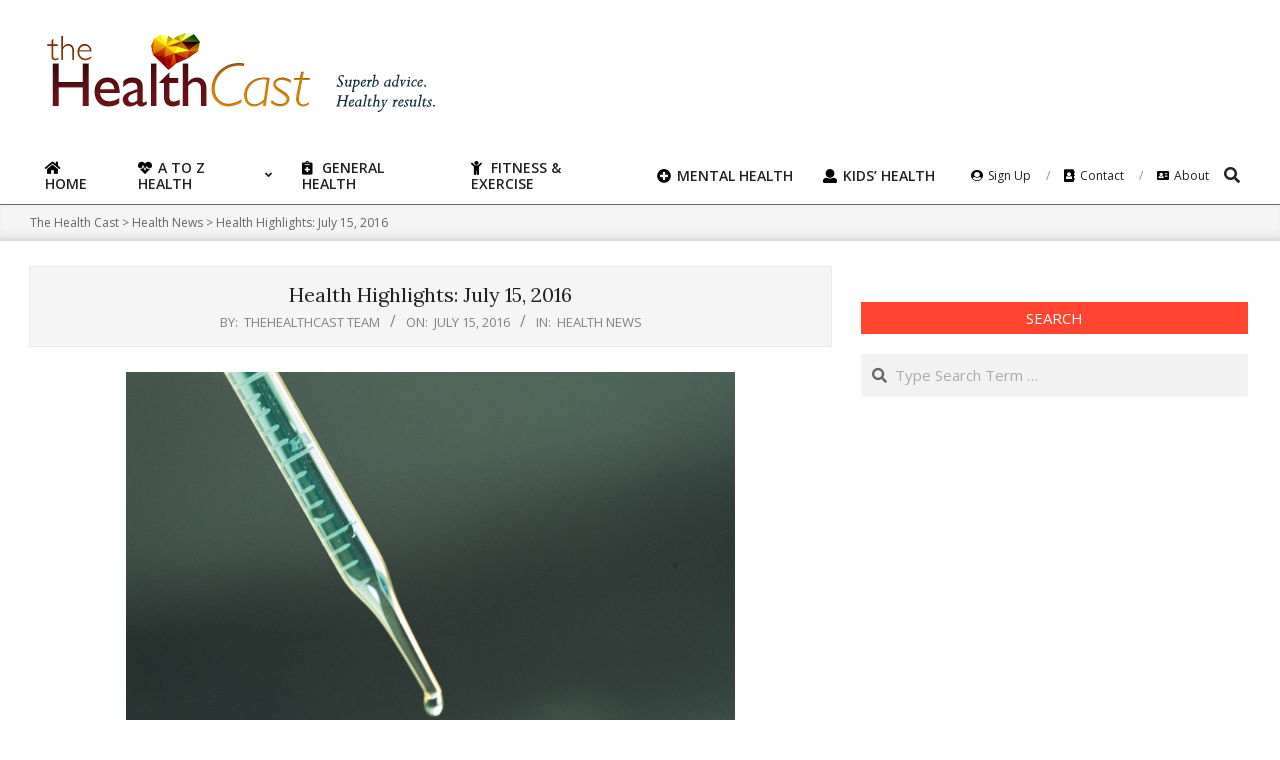

--- FILE ---
content_type: text/html; charset=UTF-8
request_url: https://thehealthcast.com/health-news/health-highlights-july-15-2016/
body_size: 15703
content:
<!DOCTYPE html>
<html lang="en-US" prefix="og: https://ogp.me/ns#">
<head>
<meta charset="UTF-8"/>
<meta name="viewport" content="width=device-width, initial-scale=1"/>
<meta name="generator" content="Unos Premium 2.9.14"/>
<title>Health Highlights: July 15, 2016 - The Health Cast</title>
<meta name="description" content="U.S. Congress Passes Bill on GMO Food Labeling"/>
<meta name="robots" content="follow, noindex, max-snippet:-1, max-video-preview:-1, max-image-preview:large"/>
<link rel="canonical" href="https://consumer.healthday.com/712940.html"/>
<meta property="og:locale" content="en_US"/>
<meta property="og:type" content="article"/>
<meta property="og:title" content="Health Highlights: July 15, 2016 - The Health Cast"/>
<meta property="og:description" content="U.S. Congress Passes Bill on GMO Food Labeling"/>
<meta property="og:url" content="https://consumer.healthday.com/712940.html"/>
<meta property="og:site_name" content="The Health Cast"/>
<meta property="article:section" content="Health News"/>
<meta property="og:image" content="https://thehealthcast.com/wp-content/uploads/2013/07/health-news10.jpg"/>
<meta property="og:image:secure_url" content="https://thehealthcast.com/wp-content/uploads/2013/07/health-news10.jpg"/>
<meta property="og:image:width" content="800"/>
<meta property="og:image:height" content="558"/>
<meta property="og:image:alt" content="Health Highlights: July 15, 2016"/>
<meta property="og:image:type" content="image/jpeg"/>
<meta name="twitter:card" content="summary_large_image"/>
<meta name="twitter:title" content="Health Highlights: July 15, 2016 - The Health Cast"/>
<meta name="twitter:description" content="U.S. Congress Passes Bill on GMO Food Labeling"/>
<meta name="twitter:image" content="https://thehealthcast.com/wp-content/uploads/2013/07/health-news10.jpg"/>
<script type="application/ld+json" class="rank-math-schema">{"@context":"https://schema.org","@graph":[{"@type":["Person","Organization"],"@id":"https://thehealthcast.com/#person","name":"Milen Nedev"},{"@type":"WebSite","@id":"https://thehealthcast.com/#website","url":"https://thehealthcast.com","name":"Milen Nedev","publisher":{"@id":"https://thehealthcast.com/#person"},"inLanguage":"en-US"},{"@type":"ImageObject","@id":"https://thehealthcast.com/wp-content/uploads/2013/07/health-news10.jpg","url":"https://thehealthcast.com/wp-content/uploads/2013/07/health-news10.jpg","width":"800","height":"558","inLanguage":"en-US"},{"@type":"Person","@id":"https://consumer.healthday.com/712940.html#author","name":"TheHealthCast Team","image":{"@type":"ImageObject","@id":"https://secure.gravatar.com/avatar/e3e29491d6ac7a90c4f782599ee57ae5?s=96&amp;d=mm&amp;r=g","url":"https://secure.gravatar.com/avatar/e3e29491d6ac7a90c4f782599ee57ae5?s=96&amp;d=mm&amp;r=g","caption":"TheHealthCast Team","inLanguage":"en-US"}},{"@type":"WebPage","@id":"https://consumer.healthday.com/712940.html#webpage","url":"https://consumer.healthday.com/712940.html","name":"Health Highlights: July 15, 2016 - The Health Cast","datePublished":"2016-07-15T08:51:00-07:00","dateModified":"2016-07-15T08:51:00-07:00","author":{"@id":"https://consumer.healthday.com/712940.html#author"},"isPartOf":{"@id":"https://thehealthcast.com/#website"},"primaryImageOfPage":{"@id":"https://thehealthcast.com/wp-content/uploads/2013/07/health-news10.jpg"},"inLanguage":"en-US"},{"@type":"BlogPosting","headline":"Health Highlights: July 15, 2016 - The Health Cast","datePublished":"2016-07-15T08:51:00-07:00","dateModified":"2016-07-15T08:51:00-07:00","author":{"@id":"https://consumer.healthday.com/712940.html#author"},"publisher":{"@id":"https://thehealthcast.com/#person"},"description":"U.S. Congress Passes Bill on GMO Food Labeling","name":"Health Highlights: July 15, 2016 - The Health Cast","@id":"https://consumer.healthday.com/712940.html#richSnippet","isPartOf":{"@id":"https://consumer.healthday.com/712940.html#webpage"},"image":{"@id":"https://thehealthcast.com/wp-content/uploads/2013/07/health-news10.jpg"},"inLanguage":"en-US","mainEntityOfPage":{"@id":"https://consumer.healthday.com/712940.html#webpage"}}]}</script>
<link rel='dns-prefetch' href='//fonts.googleapis.com'/>
<link rel="alternate" type="application/rss+xml" title="The Health Cast &raquo; Feed" href="https://thehealthcast.com/feed/"/>
<script>window._wpemojiSettings={"baseUrl":"https:\/\/s.w.org\/images\/core\/emoji\/14.0.0\/72x72\/","ext":".png","svgUrl":"https:\/\/s.w.org\/images\/core\/emoji\/14.0.0\/svg\/","svgExt":".svg","source":{"concatemoji":"https:\/\/thehealthcast.com\/wp-includes\/js\/wp-emoji-release.min.js?ver=6.1.9"}};!function(e,a,t){var n,r,o,i=a.createElement("canvas"),p=i.getContext&&i.getContext("2d");function s(e,t){var a=String.fromCharCode,e=(p.clearRect(0,0,i.width,i.height),p.fillText(a.apply(this,e),0,0),i.toDataURL());return p.clearRect(0,0,i.width,i.height),p.fillText(a.apply(this,t),0,0),e===i.toDataURL()}function c(e){var t=a.createElement("script");t.src=e,t.defer=t.type="text/javascript",a.getElementsByTagName("head")[0].appendChild(t)}for(o=Array("flag","emoji"),t.supports={everything:!0,everythingExceptFlag:!0},r=0;r<o.length;r++)t.supports[o[r]]=function(e){if(p&&p.fillText)switch(p.textBaseline="top",p.font="600 32px Arial",e){case"flag":return s([127987,65039,8205,9895,65039],[127987,65039,8203,9895,65039])?!1:!s([55356,56826,55356,56819],[55356,56826,8203,55356,56819])&&!s([55356,57332,56128,56423,56128,56418,56128,56421,56128,56430,56128,56423,56128,56447],[55356,57332,8203,56128,56423,8203,56128,56418,8203,56128,56421,8203,56128,56430,8203,56128,56423,8203,56128,56447]);case"emoji":return!s([129777,127995,8205,129778,127999],[129777,127995,8203,129778,127999])}return!1}(o[r]),t.supports.everything=t.supports.everything&&t.supports[o[r]],"flag"!==o[r]&&(t.supports.everythingExceptFlag=t.supports.everythingExceptFlag&&t.supports[o[r]]);t.supports.everythingExceptFlag=t.supports.everythingExceptFlag&&!t.supports.flag,t.DOMReady=!1,t.readyCallback=function(){t.DOMReady=!0},t.supports.everything||(n=function(){t.readyCallback()},a.addEventListener?(a.addEventListener("DOMContentLoaded",n,!1),e.addEventListener("load",n,!1)):(e.attachEvent("onload",n),a.attachEvent("onreadystatechange",function(){"complete"===a.readyState&&t.readyCallback()})),(e=t.source||{}).concatemoji?c(e.concatemoji):e.wpemoji&&e.twemoji&&(c(e.twemoji),c(e.wpemoji)))}(window,document,window._wpemojiSettings);</script>
<style>img.wp-smiley,img.emoji{display:inline!important;border:none!important;box-shadow:none!important;height:1em!important;width:1em!important;margin:0 .07em!important;vertical-align:-.1em!important;background:none!important;padding:0!important}</style>
<link rel='stylesheet' id='wp-block-library-css' href='https://thehealthcast.com/wp-includes/css/dist/block-library/style.min.css?ver=6.1.9' media='all'/>
<link rel='stylesheet' id='classic-theme-styles-css' href='https://thehealthcast.com/wp-includes/css/classic-themes.min.css?ver=1' media='all'/>
<style id='global-styles-inline-css'>body{--wp--preset--color--black:#000;--wp--preset--color--cyan-bluish-gray:#abb8c3;--wp--preset--color--white:#fff;--wp--preset--color--pale-pink:#f78da7;--wp--preset--color--vivid-red:#cf2e2e;--wp--preset--color--luminous-vivid-orange:#ff6900;--wp--preset--color--luminous-vivid-amber:#fcb900;--wp--preset--color--light-green-cyan:#7bdcb5;--wp--preset--color--vivid-green-cyan:#00d084;--wp--preset--color--pale-cyan-blue:#8ed1fc;--wp--preset--color--vivid-cyan-blue:#0693e3;--wp--preset--color--vivid-purple:#9b51e0;--wp--preset--gradient--vivid-cyan-blue-to-vivid-purple:linear-gradient(135deg,rgba(6,147,227,1) 0%,#9b51e0 100%);--wp--preset--gradient--light-green-cyan-to-vivid-green-cyan:linear-gradient(135deg,#7adcb4 0%,#00d082 100%);--wp--preset--gradient--luminous-vivid-amber-to-luminous-vivid-orange:linear-gradient(135deg,rgba(252,185,0,1) 0%,rgba(255,105,0,1) 100%);--wp--preset--gradient--luminous-vivid-orange-to-vivid-red:linear-gradient(135deg,rgba(255,105,0,1) 0%,#cf2e2e 100%);--wp--preset--gradient--very-light-gray-to-cyan-bluish-gray:linear-gradient(135deg,#eee 0%,#a9b8c3 100%);--wp--preset--gradient--cool-to-warm-spectrum:linear-gradient(135deg,#4aeadc 0%,#9778d1 20%,#cf2aba 40%,#ee2c82 60%,#fb6962 80%,#fef84c 100%);--wp--preset--gradient--blush-light-purple:linear-gradient(135deg,#ffceec 0%,#9896f0 100%);--wp--preset--gradient--blush-bordeaux:linear-gradient(135deg,#fecda5 0%,#fe2d2d 50%,#6b003e 100%);--wp--preset--gradient--luminous-dusk:linear-gradient(135deg,#ffcb70 0%,#c751c0 50%,#4158d0 100%);--wp--preset--gradient--pale-ocean:linear-gradient(135deg,#fff5cb 0%,#b6e3d4 50%,#33a7b5 100%);--wp--preset--gradient--electric-grass:linear-gradient(135deg,#caf880 0%,#71ce7e 100%);--wp--preset--gradient--midnight:linear-gradient(135deg,#020381 0%,#2874fc 100%);--wp--preset--duotone--dark-grayscale:url(#wp-duotone-dark-grayscale);--wp--preset--duotone--grayscale:url(#wp-duotone-grayscale);--wp--preset--duotone--purple-yellow:url(#wp-duotone-purple-yellow);--wp--preset--duotone--blue-red:url(#wp-duotone-blue-red);--wp--preset--duotone--midnight:url(#wp-duotone-midnight);--wp--preset--duotone--magenta-yellow:url(#wp-duotone-magenta-yellow);--wp--preset--duotone--purple-green:url(#wp-duotone-purple-green);--wp--preset--duotone--blue-orange:url(#wp-duotone-blue-orange);--wp--preset--font-size--small:13px;--wp--preset--font-size--medium:20px;--wp--preset--font-size--large:36px;--wp--preset--font-size--x-large:42px;--wp--preset--spacing--20:.44rem;--wp--preset--spacing--30:.67rem;--wp--preset--spacing--40:1rem;--wp--preset--spacing--50:1.5rem;--wp--preset--spacing--60:2.25rem;--wp--preset--spacing--70:3.38rem;--wp--preset--spacing--80:5.06rem}:where(.is-layout-flex){gap:.5em}body .is-layout-flow>.alignleft{float:left;margin-inline-start:0;margin-inline-end:2em}body .is-layout-flow>.alignright{float:right;margin-inline-start:2em;margin-inline-end:0}body .is-layout-flow>.aligncenter{margin-left:auto!important;margin-right:auto!important}body .is-layout-constrained>.alignleft{float:left;margin-inline-start:0;margin-inline-end:2em}body .is-layout-constrained>.alignright{float:right;margin-inline-start:2em;margin-inline-end:0}body .is-layout-constrained>.aligncenter{margin-left:auto!important;margin-right:auto!important}body .is-layout-constrained > :where(:not(.alignleft):not(.alignright):not(.alignfull)){max-width:var(--wp--style--global--content-size);margin-left:auto!important;margin-right:auto!important}body .is-layout-constrained>.alignwide{max-width:var(--wp--style--global--wide-size)}body .is-layout-flex{display:flex}body .is-layout-flex{flex-wrap:wrap;align-items:center}body .is-layout-flex>*{margin:0}:where(.wp-block-columns.is-layout-flex){gap:2em}.has-black-color{color:var(--wp--preset--color--black)!important}.has-cyan-bluish-gray-color{color:var(--wp--preset--color--cyan-bluish-gray)!important}.has-white-color{color:var(--wp--preset--color--white)!important}.has-pale-pink-color{color:var(--wp--preset--color--pale-pink)!important}.has-vivid-red-color{color:var(--wp--preset--color--vivid-red)!important}.has-luminous-vivid-orange-color{color:var(--wp--preset--color--luminous-vivid-orange)!important}.has-luminous-vivid-amber-color{color:var(--wp--preset--color--luminous-vivid-amber)!important}.has-light-green-cyan-color{color:var(--wp--preset--color--light-green-cyan)!important}.has-vivid-green-cyan-color{color:var(--wp--preset--color--vivid-green-cyan)!important}.has-pale-cyan-blue-color{color:var(--wp--preset--color--pale-cyan-blue)!important}.has-vivid-cyan-blue-color{color:var(--wp--preset--color--vivid-cyan-blue)!important}.has-vivid-purple-color{color:var(--wp--preset--color--vivid-purple)!important}.has-black-background-color{background-color:var(--wp--preset--color--black)!important}.has-cyan-bluish-gray-background-color{background-color:var(--wp--preset--color--cyan-bluish-gray)!important}.has-white-background-color{background-color:var(--wp--preset--color--white)!important}.has-pale-pink-background-color{background-color:var(--wp--preset--color--pale-pink)!important}.has-vivid-red-background-color{background-color:var(--wp--preset--color--vivid-red)!important}.has-luminous-vivid-orange-background-color{background-color:var(--wp--preset--color--luminous-vivid-orange)!important}.has-luminous-vivid-amber-background-color{background-color:var(--wp--preset--color--luminous-vivid-amber)!important}.has-light-green-cyan-background-color{background-color:var(--wp--preset--color--light-green-cyan)!important}.has-vivid-green-cyan-background-color{background-color:var(--wp--preset--color--vivid-green-cyan)!important}.has-pale-cyan-blue-background-color{background-color:var(--wp--preset--color--pale-cyan-blue)!important}.has-vivid-cyan-blue-background-color{background-color:var(--wp--preset--color--vivid-cyan-blue)!important}.has-vivid-purple-background-color{background-color:var(--wp--preset--color--vivid-purple)!important}.has-black-border-color{border-color:var(--wp--preset--color--black)!important}.has-cyan-bluish-gray-border-color{border-color:var(--wp--preset--color--cyan-bluish-gray)!important}.has-white-border-color{border-color:var(--wp--preset--color--white)!important}.has-pale-pink-border-color{border-color:var(--wp--preset--color--pale-pink)!important}.has-vivid-red-border-color{border-color:var(--wp--preset--color--vivid-red)!important}.has-luminous-vivid-orange-border-color{border-color:var(--wp--preset--color--luminous-vivid-orange)!important}.has-luminous-vivid-amber-border-color{border-color:var(--wp--preset--color--luminous-vivid-amber)!important}.has-light-green-cyan-border-color{border-color:var(--wp--preset--color--light-green-cyan)!important}.has-vivid-green-cyan-border-color{border-color:var(--wp--preset--color--vivid-green-cyan)!important}.has-pale-cyan-blue-border-color{border-color:var(--wp--preset--color--pale-cyan-blue)!important}.has-vivid-cyan-blue-border-color{border-color:var(--wp--preset--color--vivid-cyan-blue)!important}.has-vivid-purple-border-color{border-color:var(--wp--preset--color--vivid-purple)!important}.has-vivid-cyan-blue-to-vivid-purple-gradient-background{background:var(--wp--preset--gradient--vivid-cyan-blue-to-vivid-purple)!important}.has-light-green-cyan-to-vivid-green-cyan-gradient-background{background:var(--wp--preset--gradient--light-green-cyan-to-vivid-green-cyan)!important}.has-luminous-vivid-amber-to-luminous-vivid-orange-gradient-background{background:var(--wp--preset--gradient--luminous-vivid-amber-to-luminous-vivid-orange)!important}.has-luminous-vivid-orange-to-vivid-red-gradient-background{background:var(--wp--preset--gradient--luminous-vivid-orange-to-vivid-red)!important}.has-very-light-gray-to-cyan-bluish-gray-gradient-background{background:var(--wp--preset--gradient--very-light-gray-to-cyan-bluish-gray)!important}.has-cool-to-warm-spectrum-gradient-background{background:var(--wp--preset--gradient--cool-to-warm-spectrum)!important}.has-blush-light-purple-gradient-background{background:var(--wp--preset--gradient--blush-light-purple)!important}.has-blush-bordeaux-gradient-background{background:var(--wp--preset--gradient--blush-bordeaux)!important}.has-luminous-dusk-gradient-background{background:var(--wp--preset--gradient--luminous-dusk)!important}.has-pale-ocean-gradient-background{background:var(--wp--preset--gradient--pale-ocean)!important}.has-electric-grass-gradient-background{background:var(--wp--preset--gradient--electric-grass)!important}.has-midnight-gradient-background{background:var(--wp--preset--gradient--midnight)!important}.has-small-font-size{font-size:var(--wp--preset--font-size--small)!important}.has-medium-font-size{font-size:var(--wp--preset--font-size--medium)!important}.has-large-font-size{font-size:var(--wp--preset--font-size--large)!important}.has-x-large-font-size{font-size:var(--wp--preset--font-size--x-large)!important}.wp-block-navigation a:where(:not(.wp-element-button)){color:inherit}:where(.wp-block-columns.is-layout-flex){gap:2em}.wp-block-pullquote{font-size:1.5em;line-height:1.6}</style>
<link rel='stylesheet' id='lightSlider-css' href='https://thehealthcast.com/wp-content/plugins/hootkit/assets/lightSlider.min.css?ver=1.1.2' media=''/>
<link rel='stylesheet' id='font-awesome-css' href='https://thehealthcast.com/wp-content/themes/unos-premium/library/fonticons/font-awesome.css?ver=5.0.10' media='all'/>
<link rel='stylesheet' id='mCustomScrollbar-css-css' href='https://thehealthcast.com/wp-content/themes/unos-magazine-vu-premium/css/jquery.mCustomScrollbar.css?ver=6.1.9' media='all'/>
<link rel='stylesheet' id='unos-googlefont-css' href='//fonts.googleapis.com/css2?family=Lora:ital,wght@0,300;0,400;0,500;0,600;0,700;0,800;1,400;1,700&#038;family=Open%20Sans:ital,wght@0,300;0,400;0,500;0,600;0,700;0,800;1,400;1,700' media='all'/>
<link rel='stylesheet' id='lightGallery-css' href='https://thehealthcast.com/wp-content/themes/unos-premium/premium/css/lightGallery.css?ver=1.1.4' media='all'/>
<link rel='stylesheet' id='newsletter-css' href='https://thehealthcast.com/wp-content/plugins/newsletter/style.css?ver=7.2.7' media='all'/>
<link rel='stylesheet' id='hoot-style-css' href='https://thehealthcast.com/wp-content/themes/unos-premium/style.css?ver=2.9.14' media='all'/>
<link rel='stylesheet' id='unos-hootkit-css' href='https://thehealthcast.com/wp-content/themes/unos-premium/hootkit/hootkit.css?ver=2.9.14' media='all'/>
<link rel='stylesheet' id='hoot-child-style-css' href='https://thehealthcast.com/wp-content/themes/unos-magazine-vu-premium/style.css?ver=9.9.9' media='all'/>
<link rel='stylesheet' id='unosmvu-hootkit-css' href='https://thehealthcast.com/wp-content/themes/unos-magazine-vu-premium/hootkit/hootkit.css?ver=9.9.9' media='all'/>
<style id='unosmvu-hootkit-inline-css'>a{color:#ff4530}a:hover{color:#c3301f}.accent-typo{background:#ff4530;color:#fff}.invert-accent-typo{background:#fff;color:#ff4530}.invert-typo{color:#fff;background:#666}.enforce-typo{background:#fff;color:#666}body.wordpress input[type="submit"],body.wordpress #submit,body.wordpress .button{border-color:#ff4530;background:#ff4530;color:#fff}body.wordpress input[type="submit"]:hover,body.wordpress #submit:hover,body.wordpress .button:hover,body.wordpress input[type="submit"]:focus,body.wordpress #submit:focus,body.wordpress .button:focus{color:#ff4530;background:#fff}#main.main,.below-header{background:#fff}#topbar{background:#ff4530;color:#fff}.header-aside-search.js-search .searchform i.fa-search{color:#ff4530}#site-logo.logo-border{border-color:#ff4530}.site-logo-with-icon #site-title i{font-size:50px}.site-logo-mixed-image img{max-width:200px}.site-title-line em{color:#ff4530}.site-title-line mark{background:#ff4530;color:#fff}.menu-tag{border-color:#ff4530}.more-link,.more-link a{color:#ff4530}.more-link:hover,.more-link:hover a{color:#bf3424}.frontpage-area_i *,.frontpage-area_i .more-link,.frontpage-area_i .more-link a{color:#fff}.sidebar .widget-title,.sub-footer .widget-title,.footer .widget-title{background:#ff4530;color:#fff;border:solid 1px;border-color:#ff4530}.sidebar .widget:hover .widget-title,.sub-footer .widget:hover .widget-title,.footer .widget:hover .widget-title{background:#fff;color:#ff4530}.main-content-grid,.widget,.frontpage-area{margin-top:35px}.widget,.frontpage-area{margin-bottom:35px}.frontpage-area.module-bg-highlight,.frontpage-area.module-bg-color,.frontpage-area.module-bg-image{padding:35px 0}.footer .widget{margin:20px 0}.js-search .searchform.expand .searchtext{background:#fff}#infinite-handle span,.lrm-form a.button,.lrm-form button,.lrm-form button[type="submit"],.lrm-form #buddypress input[type="submit"],.lrm-form input[type="submit"],.widget_breadcrumb_navxt .breadcrumbs>.hoot-bcn-pretext{background:#ff4530;color:#fff}.woocommerce nav.woocommerce-pagination ul li a:focus,.woocommerce nav.woocommerce-pagination ul li a:hover{color:#c3301f}.woocommerce div.product .woocommerce-tabs ul.tabs li:hover,.woocommerce div.product .woocommerce-tabs ul.tabs li.active{background:#ff4530}.woocommerce div.product .woocommerce-tabs ul.tabs li:hover a,.woocommerce div.product .woocommerce-tabs ul.tabs li:hover a:hover,.woocommerce div.product .woocommerce-tabs ul.tabs li.active a{color:#fff}.woocommerce #respond input#submit.alt,.woocommerce a.button.alt,.woocommerce button.button.alt,.woocommerce input.button.alt{border-color:#ff4530;background:#ff4530;color:#fff}.woocommerce #respond input#submit.alt:hover,.woocommerce a.button.alt:hover,.woocommerce button.button.alt:hover,.woocommerce input.button.alt:hover{background:#fff;color:#ff4530}.widget_breadcrumb_navxt .breadcrumbs>.hoot-bcn-pretext:after{border-left-color:#ff4530}.menu-items>li.current-menu-item:after,.menu-items>li.current-menu-ancestor:after,.menu-items>li:hover:after,.menu-hoottag{border-color:#ff4530}.menu-items ul li.current-menu-item,.menu-items ul li.current-menu-ancestor,.menu-items ul li:hover{background:#fff}.menu-items ul li.current-menu-item>a,.menu-items ul li.current-menu-ancestor>a,.menu-items ul li:hover>a{color:#ff4530}.main>.main-content-grid:first-child,.content-frontpage>.frontpage-area-boxed:first-child{margin-top:25px}.widget_newsletterwidget,.widget_newsletterwidgetminimal{background:#ff4530;color:#fff}body{color:#666;font-size:15px;font-family:"Open Sans",sans-serif;background-color:#fff}h1,h2,h3,h4,h5,h6,.title{color:#222;font-size:20px;font-family:"Lora",serif;font-style:normal;text-transform:none;font-weight:normal}h1{color:#222;font-size:30px;font-style:normal;text-transform:none;font-weight:normal}h2{color:#222;font-size:26px;font-style:normal;text-transform:none;font-weight:normal}h4{color:#222;font-size:20px;font-style:normal;text-transform:none;font-weight:normal}h5{color:#222;font-size:18px;font-style:normal;text-transform:none;font-weight:normal}h6{color:#222;font-size:16px;font-style:normal;text-transform:none;font-weight:normal}.titlefont{font-family:"Lora",serif}blockquote{color:#9f9f9f;font-size:16px}.enforce-body-font{font-family:"Open Sans",sans-serif}#topbar.js-search .searchform.expand .searchtext{background:#ff4530}#topbar.js-search .searchform.expand .searchtext,#topbar .js-search-placeholder{color:#fff}#header.stuck{background-color:#fff}#site-title,#site-logo.accent-typo #site-title,#site-logo.invert-accent-typo #site-title{color:#222;font-size:50px;font-family:"Lora",serif;text-transform:uppercase;font-style:normal;font-weight:normal}#site-description,#site-logo.accent-typo #site-description,#site-logo.invert-accent-typo #site-description{color:#444;font-size:13px;font-family:"Open Sans",sans-serif;font-style:normal;text-transform:none;font-weight:normal}.site-title-body-font{font-family:"Open Sans",sans-serif}.site-title-heading-font{font-family:"Lora",serif}#header-aside.header-aside-menu,#header-supplementary{background:none}.menu-items>li>a,.menu-toggle,.menu-side-box{color:#222;font-size:14px;font-family:"Open Sans",sans-serif;text-transform:uppercase;font-weight:600;font-style:normal}.site-header .hoot-megamenu-icon{color:#000}.menu-items ul a,.mobilemenu-fixed .menu-toggle{color:#666;font-size:13px;font-style:normal;text-transform:none;font-weight:normal}.menu-items ul{background:#fff}.main>.loop-meta-wrap.pageheader-bg-stretch,.main>.loop-meta-wrap.pageheader-bg-both,.content .loop-meta-wrap.pageheader-bg-incontent,.content .loop-meta-wrap.pageheader-bg-both{background:#f5f5f5}.loop-title{color:#222;font-size:20px;font-family:"Lora",serif;font-style:normal;text-transform:none;font-weight:normal}.content .loop-title{color:#222;font-size:20px;font-style:normal;text-transform:none;font-weight:normal}#comments-number{color:#9f9f9f}.comment-by-author,.comment-meta-block,.comment-edit-link{color:#9f9f9f}.entry-grid-content .entry-title{color:#222;font-size:20px;font-style:normal;text-transform:none;font-weight:normal}.archive-big .entry-grid-content .entry-title,.mixedunit-big .entry-grid-content .entry-title{font-size:26px}.archive-mosaic .entry-title{color:#222;font-size:18px;font-style:normal;text-transform:none;font-weight:normal}.entry-grid .more-link{font-family:"Lora",serif}.main-content-grid .sidebar{color:#666;font-size:15px;font-style:normal;text-transform:none;font-weight:normal}.main-content-grid .sidebar .widget-title{font-size:15px;font-family:"Open Sans",sans-serif;text-transform:uppercase;font-style:normal;font-weight:normal}.js-search .searchform.expand .searchtext,.js-search-placeholder{color:#666}.woocommerce-tabs h1,.woocommerce-tabs h2,.woocommerce-tabs h3,.woocommerce-tabs h4,.woocommerce-tabs h5,.woocommerce-tabs h6,.single-product .upsells.products>h2,.single-product .related.products>h2,.singular-page.woocommerce-cart .cross-sells>h2,.singular-page.woocommerce-cart .cart_totals>h2{color:#222;font-size:20px;font-style:normal;text-transform:none;font-weight:normal}.sub-footer{background:#f5f5f5;color:#666;font-size:15px;font-style:normal;text-transform:none;font-weight:normal}.footer{background-color:#f5f5f5;color:#666;font-size:15px;font-style:normal;text-transform:none;font-weight:normal}.footer h1,.footer h2,.footer h3,.footer h4,.footer h5,.footer h6,.footer .title{color:#444}.sub-footer .widget-title,.footer .widget-title{font-size:15px;font-family:"Open Sans",sans-serif;text-transform:uppercase;font-style:normal;font-weight:normal}.post-footer{color:#666;background:#f5f5f5}.flycart-toggle,.flycart-panel{background:#fff;color:#666}.topbanner-content mark{color:#ff4530}.lSSlideOuter ul.lSPager.lSpg>li:hover a,.lSSlideOuter ul.lSPager.lSpg>li.active a{background-color:#ff4530}.lSSlideOuter ul.lSPager.lSpg>li a{border-color:#ff4530}.lightSlider .wrap-light-on-dark .hootkitslide-head,.lightSlider .wrap-dark-on-light .hootkitslide-head{background:#ff4530;color:#fff}.widget .viewall a{background:#fff}.widget .viewall a:hover{background:#fff;color:#ff4530}.widget .view-all a:hover{color:#ff4530}.sidebar .view-all-top.view-all-withtitle a,.sub-footer .view-all-top.view-all-withtitle a,.footer .view-all-top.view-all-withtitle a,.sidebar .view-all-top.view-all-withtitle a:hover,.sub-footer .view-all-top.view-all-withtitle a:hover,.footer .view-all-top.view-all-withtitle a:hover{color:#fff}.bottomborder-line:after,.bottomborder-shadow:after{margin-top:35px}.topborder-line:before,.topborder-shadow:before{margin-bottom:35px}.cta-subtitle{color:#ff4530}.ticker-product-price .amount,.wordpress .ticker-addtocart a.button:hover,.wordpress .ticker-addtocart a.button:focus{color:#ff4530}.content-block-icon i{color:#ff4530}.icon-style-circle,.icon-style-square{border-color:#ff4530}.content-block-style3 .content-block-icon{background:#fff}.hootkitslide-caption h1,.hootkitslide-caption h2,.hootkitslide-caption h3,.hootkitslide-caption h4,.hootkitslide-caption h5,.hootkitslide-caption h6{font-size:20px}.hootkitcarousel-content h1,.hootkitcarousel-content h2,.hootkitcarousel-content h3,.hootkitcarousel-content h4,.hootkitcarousel-content h5,.hootkitcarousel-content h6{font-size:18px}.widget .view-all a,.widget .viewall a{color:#9f9f9f}.content-block-title,.hk-listunit-title,.verticalcarousel-title{color:#222;font-size:18px;font-style:normal;text-transform:none;font-weight:normal}.hk-list-style2 .hk-listunit-small .hk-listunit-title{font-size:16px}.vcard-content h4,.vcard-content h1,.vcard-content h2,.vcard-content h3,.vcard-content h5,.vcard-content h6{font-size:16px}.number-block-content h4,.number-block-content h1,.number-block-content h2,.number-block-content h3,.number-block-content h5,.number-block-content h6{font-size:16px}.notice-widget.preset-accent{background:#ff4530;color:#fff}.wordpress .button-widget.preset-accent{border-color:#ff4530;background:#ff4530;color:#fff}.wordpress .button-widget.preset-accent:hover{background:#fff;color:#ff4530}.current-tabhead{border-bottom-color:#fff}.topbar .social-icons-widget{background:#fff}@media only screen and (max-width:969px){.sidebar{margin-top:35px}.frontpage-widgetarea>div.hgrid>[class*="hgrid-span-"]{margin-bottom:35px}.menu-items>li>a{color:#666;font-size:13px;font-style:normal;text-transform:none;font-weight:normal}.mobilemenu-fixed .menu-toggle,.mobilemenu-fixed .menu-items,.menu-items{background:#fff}}@media only screen and (min-width:970px){.slider-style2 .lSAction>a{border-color:#ff4530;background:#ff4530;color:#fff}.slider-style2 .lSAction>a:hover{background:#fff;color:#ff4530}}</style>
<script src='https://thehealthcast.com/wp-includes/js/jquery/jquery.min.js?ver=3.6.1' id='jquery-core-js'></script>
<script src='https://thehealthcast.com/wp-includes/js/jquery/jquery-migrate.min.js?ver=3.3.2' id='jquery-migrate-js'></script>
<script src='https://thehealthcast.com/wp-content/themes/unos-magazine-vu-premium/js/jquery.validate.min.js?ver=6.1.9' id='validate-js-js'></script>
<script src='https://thehealthcast.com/wp-content/themes/unos-magazine-vu-premium/js/additional-methods.min.js?ver=6.1.9' id='additional-methods-js-js'></script>
<script src='https://thehealthcast.com/wp-content/themes/unos-magazine-vu-premium/js/jquery.mask.min.js?ver=6.1.9' id='maskedinput-js-js'></script>
<script src='https://thehealthcast.com/wp-content/themes/unos-magazine-vu-premium/js/jquery.mCustomScrollbar.js?ver=6.1.9' id='mCustomScrollbar-js-js'></script>
<script id='main-js-js-extra'>var ajax={"url":"https:\/\/thehealthcast.com\/wp-admin\/admin-ajax.php","nonce":"c82e68be48"};</script>
<script src='https://thehealthcast.com/wp-content/themes/unos-magazine-vu-premium/js/main.js?ver=6.1.9' id='main-js-js'></script>
<link rel="https://api.w.org/" href="https://thehealthcast.com/wp-json/"/><link rel="alternate" type="application/json" href="https://thehealthcast.com/wp-json/wp/v2/posts/102519"/><link rel="EditURI" type="application/rsd+xml" title="RSD" href="https://thehealthcast.com/xmlrpc.php?rsd"/>
<link rel="wlwmanifest" type="application/wlwmanifest+xml" href="https://thehealthcast.com/wp-includes/wlwmanifest.xml"/>
<meta name="generator" content="WordPress 6.1.9"/>
<link rel='shortlink' href='https://thehealthcast.com/?p=102519'/>
<link rel="alternate" type="application/json+oembed" href="https://thehealthcast.com/wp-json/oembed/1.0/embed?url=https%3A%2F%2Fthehealthcast.com%2Fhealth-news%2Fhealth-highlights-july-15-2016%2F"/>
<link rel="alternate" type="text/xml+oembed" href="https://thehealthcast.com/wp-json/oembed/1.0/embed?url=https%3A%2F%2Fthehealthcast.com%2Fhealth-news%2Fhealth-highlights-july-15-2016%2F&#038;format=xml"/>
<style id="wp-custom-css">
			(HealthDay News) -- Walking is a versatile form of exercise that can be done most anywhere. The American Heart Association suggests that adults spend at least 30 minutes each day doing a moderate intensity activity. Fitting brisk walking into your daily schedule is one way to meet that goal.

To fit walking into your schedule, the AHA suggests:

Park or get off at the bus/train station 10 minutes away from your job.
Schedule a lunchtime walk in your work calendar.
Keep everything at work that you'll need for walking.
Listen to music while walking, or recruit friends to walk with you.
Before going to bed, lay out your walking clothes and shoes.

If you decide to walk at night, the AHA reminds you to wear reflective clothing or carry a light.
		</style>
</head>
<body class="post-template-default single single-post postid-102519 single-format-standard wp-custom-logo unos-vu wordpress ltr en en-us child-theme logged-out singular singular-post singular-post-102519" dir="ltr" itemscope="itemscope" itemtype="https://schema.org/Blog"><noscript><meta HTTP-EQUIV="refresh" content="0;url='http://thehealthcast.com/health-news/health-highlights-july-15-2016/?PageSpeed=noscript'" /><style><!--table,div,span,font,p{display:none} --></style><div style="display:block">Please click <a href="http://thehealthcast.com/health-news/health-highlights-july-15-2016/?PageSpeed=noscript">here</a> if you are not redirected within a few seconds.</div></noscript>
<svg xmlns="http://www.w3.org/2000/svg" viewBox="0 0 0 0" width="0" height="0" focusable="false" role="none" style="visibility: hidden; position: absolute; left: -9999px; overflow: hidden;"><defs><filter id="wp-duotone-dark-grayscale"><feColorMatrix color-interpolation-filters="sRGB" type="matrix" values=" .299 .587 .114 0 0 .299 .587 .114 0 0 .299 .587 .114 0 0 .299 .587 .114 0 0 "/><feComponentTransfer color-interpolation-filters="sRGB"><feFuncR type="table" tableValues="0 0.49803921568627"/><feFuncG type="table" tableValues="0 0.49803921568627"/><feFuncB type="table" tableValues="0 0.49803921568627"/><feFuncA type="table" tableValues="1 1"/></feComponentTransfer><feComposite in2="SourceGraphic" operator="in"/></filter></defs></svg><svg xmlns="http://www.w3.org/2000/svg" viewBox="0 0 0 0" width="0" height="0" focusable="false" role="none" style="visibility: hidden; position: absolute; left: -9999px; overflow: hidden;"><defs><filter id="wp-duotone-grayscale"><feColorMatrix color-interpolation-filters="sRGB" type="matrix" values=" .299 .587 .114 0 0 .299 .587 .114 0 0 .299 .587 .114 0 0 .299 .587 .114 0 0 "/><feComponentTransfer color-interpolation-filters="sRGB"><feFuncR type="table" tableValues="0 1"/><feFuncG type="table" tableValues="0 1"/><feFuncB type="table" tableValues="0 1"/><feFuncA type="table" tableValues="1 1"/></feComponentTransfer><feComposite in2="SourceGraphic" operator="in"/></filter></defs></svg><svg xmlns="http://www.w3.org/2000/svg" viewBox="0 0 0 0" width="0" height="0" focusable="false" role="none" style="visibility: hidden; position: absolute; left: -9999px; overflow: hidden;"><defs><filter id="wp-duotone-purple-yellow"><feColorMatrix color-interpolation-filters="sRGB" type="matrix" values=" .299 .587 .114 0 0 .299 .587 .114 0 0 .299 .587 .114 0 0 .299 .587 .114 0 0 "/><feComponentTransfer color-interpolation-filters="sRGB"><feFuncR type="table" tableValues="0.54901960784314 0.98823529411765"/><feFuncG type="table" tableValues="0 1"/><feFuncB type="table" tableValues="0.71764705882353 0.25490196078431"/><feFuncA type="table" tableValues="1 1"/></feComponentTransfer><feComposite in2="SourceGraphic" operator="in"/></filter></defs></svg><svg xmlns="http://www.w3.org/2000/svg" viewBox="0 0 0 0" width="0" height="0" focusable="false" role="none" style="visibility: hidden; position: absolute; left: -9999px; overflow: hidden;"><defs><filter id="wp-duotone-blue-red"><feColorMatrix color-interpolation-filters="sRGB" type="matrix" values=" .299 .587 .114 0 0 .299 .587 .114 0 0 .299 .587 .114 0 0 .299 .587 .114 0 0 "/><feComponentTransfer color-interpolation-filters="sRGB"><feFuncR type="table" tableValues="0 1"/><feFuncG type="table" tableValues="0 0.27843137254902"/><feFuncB type="table" tableValues="0.5921568627451 0.27843137254902"/><feFuncA type="table" tableValues="1 1"/></feComponentTransfer><feComposite in2="SourceGraphic" operator="in"/></filter></defs></svg><svg xmlns="http://www.w3.org/2000/svg" viewBox="0 0 0 0" width="0" height="0" focusable="false" role="none" style="visibility: hidden; position: absolute; left: -9999px; overflow: hidden;"><defs><filter id="wp-duotone-midnight"><feColorMatrix color-interpolation-filters="sRGB" type="matrix" values=" .299 .587 .114 0 0 .299 .587 .114 0 0 .299 .587 .114 0 0 .299 .587 .114 0 0 "/><feComponentTransfer color-interpolation-filters="sRGB"><feFuncR type="table" tableValues="0 0"/><feFuncG type="table" tableValues="0 0.64705882352941"/><feFuncB type="table" tableValues="0 1"/><feFuncA type="table" tableValues="1 1"/></feComponentTransfer><feComposite in2="SourceGraphic" operator="in"/></filter></defs></svg><svg xmlns="http://www.w3.org/2000/svg" viewBox="0 0 0 0" width="0" height="0" focusable="false" role="none" style="visibility: hidden; position: absolute; left: -9999px; overflow: hidden;"><defs><filter id="wp-duotone-magenta-yellow"><feColorMatrix color-interpolation-filters="sRGB" type="matrix" values=" .299 .587 .114 0 0 .299 .587 .114 0 0 .299 .587 .114 0 0 .299 .587 .114 0 0 "/><feComponentTransfer color-interpolation-filters="sRGB"><feFuncR type="table" tableValues="0.78039215686275 1"/><feFuncG type="table" tableValues="0 0.94901960784314"/><feFuncB type="table" tableValues="0.35294117647059 0.47058823529412"/><feFuncA type="table" tableValues="1 1"/></feComponentTransfer><feComposite in2="SourceGraphic" operator="in"/></filter></defs></svg><svg xmlns="http://www.w3.org/2000/svg" viewBox="0 0 0 0" width="0" height="0" focusable="false" role="none" style="visibility: hidden; position: absolute; left: -9999px; overflow: hidden;"><defs><filter id="wp-duotone-purple-green"><feColorMatrix color-interpolation-filters="sRGB" type="matrix" values=" .299 .587 .114 0 0 .299 .587 .114 0 0 .299 .587 .114 0 0 .299 .587 .114 0 0 "/><feComponentTransfer color-interpolation-filters="sRGB"><feFuncR type="table" tableValues="0.65098039215686 0.40392156862745"/><feFuncG type="table" tableValues="0 1"/><feFuncB type="table" tableValues="0.44705882352941 0.4"/><feFuncA type="table" tableValues="1 1"/></feComponentTransfer><feComposite in2="SourceGraphic" operator="in"/></filter></defs></svg><svg xmlns="http://www.w3.org/2000/svg" viewBox="0 0 0 0" width="0" height="0" focusable="false" role="none" style="visibility: hidden; position: absolute; left: -9999px; overflow: hidden;"><defs><filter id="wp-duotone-blue-orange"><feColorMatrix color-interpolation-filters="sRGB" type="matrix" values=" .299 .587 .114 0 0 .299 .587 .114 0 0 .299 .587 .114 0 0 .299 .587 .114 0 0 "/><feComponentTransfer color-interpolation-filters="sRGB"><feFuncR type="table" tableValues="0.098039215686275 1"/><feFuncG type="table" tableValues="0 0.66274509803922"/><feFuncB type="table" tableValues="0.84705882352941 0.41960784313725"/><feFuncA type="table" tableValues="1 1"/></feComponentTransfer><feComposite in2="SourceGraphic" operator="in"/></filter></defs></svg>
<a href="#main" class="screen-reader-text">Skip to content</a>
<div id="topbar" class=" topbar inline-nav js-search  hgrid-stretch">
<div class="hgrid">
<div class="hgrid-span-12">
<div class="topbar-inner table">
<div id="topbar-center" class="table-cell-mid topbar-part">
</div>
</div>
</div>
</div>
</div>
<div id="page-wrapper" class=" site-stretch page-wrapper sitewrap-wide-right sidebarsN sidebars1 hoot-cf7-style hoot-mapp-style hoot-jetpack-style hoot-sticky-sidebar hoot-sticky-header">
<header id="header" class="site-header header-layout-primary-widget-area header-layout-secondary-bottom tablemenu" role="banner" itemscope="itemscope" itemtype="https://schema.org/WPHeader">
<div id="header-primary" class=" header-part header-primary header-primary-widget-area">
<div class="hgrid">
<div class="table hgrid-span-12">
<div id="branding" class="site-branding branding table-cell-mid">
<div id="site-logo" class="site-logo-image">
<div id="site-logo-image" class="site-logo-image"><div id="site-title" class="site-title" itemprop="headline"><a href="https://thehealthcast.com/" class="custom-logo-link" rel="home"><img width="420" height="86" src="https://thehealthcast.com/wp-content/uploads/2021/09/logo.png" class="custom-logo" alt="The Health Cast"/></a></div></div>	</div>
</div>
<div id="header-aside" class=" header-aside table-cell-mid header-aside-widget-area ">	<div class="header-sidebar inline-nav js-search hgrid-stretch">
<aside id="sidebar-header-sidebar" class="sidebar sidebar-header-sidebar" role="complementary" itemscope="itemscope" itemtype="https://schema.org/WPSideBar">
</aside>
</div>
</div>	</div>
</div>
</div>
<div id="header-supplementary" class=" header-part header-supplementary header-supplementary-bottom header-supplementary-left header-supplementary-mobilemenu-fixed">
<div class="hgrid">
<div class="hgrid-span-12">
<div class="menu-area-wrap">
<div class="screen-reader-text">Primary Navigation Menu</div>
<nav id="menu-primary" class="menu nav-menu menu-primary mobilemenu-fixed mobilesubmenu-click scrollpointscontainer" role="navigation" itemscope="itemscope" itemtype="https://schema.org/SiteNavigationElement">
<a class="menu-toggle" href="#"><span class="menu-toggle-text">Menu</span><i class="fas fa-bars"></i></a>
<ul id="menu-primary-items" class="menu-items sf-menu menu"><li id="menu-item-122872" class="menu-item menu-item-type-custom menu-item-object-custom menu-item-home menu-item-122872"><a href="https://thehealthcast.com/"><span class="menu-title"><span class="menu-title-text"><i class="hoot-megamenu-icon fa-home fas"></i> Home</span></span></a></li>
<li id="menu-item-86155" class="sub-menu-scroll menu-item menu-item-type-post_type menu-item-object-page menu-item-has-children menu-item-86155"><a href="https://thehealthcast.com/a-to-z-health/"><span class="menu-title"><span class="menu-title-text"><i class="hoot-megamenu-icon fa-heartbeat fas"></i> A to Z Health</span></span></a>
<ul class="sub-menu">
<li id="menu-item-85146" class="menu-item menu-item-type-taxonomy menu-item-object-category menu-item-85146"><a href="https://thehealthcast.com/category/addiction/"><span class="menu-title"><span class="menu-title-text">Addiction</span></span></a></li>
<li id="menu-item-122900" class="menu-item menu-item-type-taxonomy menu-item-object-category menu-item-122900"><a href="https://thehealthcast.com/category/alcoholism/"><span class="menu-title"><span class="menu-title-text">Alcoholism</span></span></a></li>
<li id="menu-item-85148" class="menu-item menu-item-type-taxonomy menu-item-object-category menu-item-85148"><a href="https://thehealthcast.com/category/allergy-respiratory/"><span class="menu-title"><span class="menu-title-text">Allergy / Respiratory</span></span></a></li>
<li id="menu-item-122901" class="menu-item menu-item-type-taxonomy menu-item-object-category menu-item-122901"><a href="https://thehealthcast.com/category/alzheimers/"><span class="menu-title"><span class="menu-title-text">Alzheimers</span></span></a></li>
<li id="menu-item-85149" class="menu-item menu-item-type-taxonomy menu-item-object-category menu-item-85149"><a href="https://thehealthcast.com/category/alternative-medicine/"><span class="menu-title"><span class="menu-title-text">Alternative Medicine</span></span></a></li>
<li id="menu-item-122902" class="menu-item menu-item-type-taxonomy menu-item-object-category menu-item-122902"><a href="https://thehealthcast.com/category/arthritis-bones-joints/"><span class="menu-title"><span class="menu-title-text">Arthritis, Bones &amp; Joints</span></span></a></li>
<li id="menu-item-86335" class="menu-item menu-item-type-taxonomy menu-item-object-category menu-item-86335"><a href="https://thehealthcast.com/category/asthma/"><span class="menu-title"><span class="menu-title-text">Asthma</span></span></a></li>
<li id="menu-item-122903" class="menu-item menu-item-type-taxonomy menu-item-object-category menu-item-122903"><a href="https://thehealthcast.com/category/back-spine/"><span class="menu-title"><span class="menu-title-text">Back &amp; Spine</span></span></a></li>
<li id="menu-item-122904" class="menu-item menu-item-type-taxonomy menu-item-object-category menu-item-122904"><a href="https://thehealthcast.com/category/bladder/"><span class="menu-title"><span class="menu-title-text">Bladder Health</span></span></a></li>
<li id="menu-item-85152" class="menu-item menu-item-type-taxonomy menu-item-object-category menu-item-85152"><a href="https://thehealthcast.com/category/blood-blood-disorders/"><span class="menu-title"><span class="menu-title-text">Blood and Blood Disorders</span></span></a></li>
<li id="menu-item-85153" class="menu-item menu-item-type-taxonomy menu-item-object-category menu-item-85153"><a href="https://thehealthcast.com/category/blood-pressure/"><span class="menu-title"><span class="menu-title-text">Blood Pressure</span></span></a></li>
<li id="menu-item-85154" class="menu-item menu-item-type-taxonomy menu-item-object-category menu-item-85154"><a href="https://thehealthcast.com/category/cancer/"><span class="menu-title"><span class="menu-title-text">Cancer</span></span></a></li>
<li id="menu-item-122905" class="menu-item menu-item-type-taxonomy menu-item-object-category menu-item-122905"><a href="https://thehealthcast.com/category/care-giving/"><span class="menu-title"><span class="menu-title-text">Care Giving</span></span></a></li>
<li id="menu-item-122906" class="menu-item menu-item-type-taxonomy menu-item-object-category menu-item-122906"><a href="https://thehealthcast.com/category/circulatory-system/"><span class="menu-title"><span class="menu-title-text">Circulatory System</span></span></a></li>
<li id="menu-item-85157" class="menu-item menu-item-type-taxonomy menu-item-object-category menu-item-85157"><a href="https://thehealthcast.com/category/cold-flu/"><span class="menu-title"><span class="menu-title-text">Cold &amp; Flu</span></span></a></li>
<li id="menu-item-122907" class="menu-item menu-item-type-taxonomy menu-item-object-category menu-item-122907"><a href="https://thehealthcast.com/category/contraceptives/"><span class="menu-title"><span class="menu-title-text">Contraceptives</span></span></a></li>
<li id="menu-item-122908" class="menu-item menu-item-type-taxonomy menu-item-object-category menu-item-122908"><a href="https://thehealthcast.com/category/cosmetic/"><span class="menu-title"><span class="menu-title-text">Cosmetic</span></span></a></li>
<li id="menu-item-122909" class="menu-item menu-item-type-taxonomy menu-item-object-category menu-item-122909"><a href="https://thehealthcast.com/category/cystic-fibrosis/"><span class="menu-title"><span class="menu-title-text">Cystic Fibrosis</span></span></a></li>
<li id="menu-item-122910" class="menu-item menu-item-type-taxonomy menu-item-object-category menu-item-122910"><a href="https://thehealthcast.com/category/dental-oral/"><span class="menu-title"><span class="menu-title-text">Dental / Oral</span></span></a></li>
<li id="menu-item-85162" class="menu-item menu-item-type-taxonomy menu-item-object-category menu-item-85162"><a href="https://thehealthcast.com/category/diabetes/"><span class="menu-title"><span class="menu-title-text">Diabetes</span></span></a></li>
<li id="menu-item-85163" class="menu-item menu-item-type-taxonomy menu-item-object-category menu-item-85163"><a href="https://thehealthcast.com/category/dieting/"><span class="menu-title"><span class="menu-title-text">Dieting</span></span></a></li>
<li id="menu-item-122911" class="menu-item menu-item-type-taxonomy menu-item-object-category menu-item-122911"><a href="https://thehealthcast.com/category/diseases/"><span class="menu-title"><span class="menu-title-text">Diseases</span></span></a></li>
<li id="menu-item-122912" class="menu-item menu-item-type-taxonomy menu-item-object-category menu-item-122912"><a href="https://thehealthcast.com/category/doctors-and-health-care/"><span class="menu-title"><span class="menu-title-text">Doctors and Health Care</span></span></a></li>
<li id="menu-item-85167" class="menu-item menu-item-type-taxonomy menu-item-object-category menu-item-85167"><a href="https://thehealthcast.com/category/eating-disorders/"><span class="menu-title"><span class="menu-title-text">Eating Disorders</span></span></a></li>
<li id="menu-item-122913" class="menu-item menu-item-type-taxonomy menu-item-object-category menu-item-122913"><a href="https://thehealthcast.com/category/environmental/"><span class="menu-title"><span class="menu-title-text">Environmental</span></span></a></li>
<li id="menu-item-122914" class="menu-item menu-item-type-taxonomy menu-item-object-category menu-item-122914"><a href="https://thehealthcast.com/category/eye-care-vision/"><span class="menu-title"><span class="menu-title-text">Eye Care / Vision</span></span></a></li>
<li id="menu-item-85171" class="menu-item menu-item-type-taxonomy menu-item-object-category menu-item-85171"><a href="https://thehealthcast.com/category/family-health/"><span class="menu-title"><span class="menu-title-text">Family Health</span></span></a></li>
<li id="menu-item-85173" class="menu-item menu-item-type-taxonomy menu-item-object-category menu-item-85173"><a href="https://thehealthcast.com/category/fitness-exercise/"><span class="menu-title"><span class="menu-title-text">Fitness &amp; Exercise</span></span></a></li>
<li id="menu-item-85174" class="menu-item menu-item-type-taxonomy menu-item-object-category menu-item-85174"><a href="https://thehealthcast.com/category/food-and-health/"><span class="menu-title"><span class="menu-title-text">Food and Health</span></span></a></li>
<li id="menu-item-122915" class="menu-item menu-item-type-taxonomy menu-item-object-category menu-item-122915"><a href="https://thehealthcast.com/category/foot-care/"><span class="menu-title"><span class="menu-title-text">Foot Care</span></span></a></li>
<li id="menu-item-122916" class="menu-item menu-item-type-taxonomy menu-item-object-category menu-item-122916"><a href="https://thehealthcast.com/category/gastrointestinal-problems/"><span class="menu-title"><span class="menu-title-text">Gastrointestinal Problems</span></span></a></li>
<li id="menu-item-122917" class="menu-item menu-item-type-taxonomy menu-item-object-category menu-item-122917"><a href="https://thehealthcast.com/category/general-health/"><span class="menu-title"><span class="menu-title-text">General Health</span></span></a></li>
<li id="menu-item-122918" class="menu-item menu-item-type-taxonomy menu-item-object-category menu-item-122918"><a href="https://thehealthcast.com/category/genetics-and-genetic-disorders/"><span class="menu-title"><span class="menu-title-text">Genetics and Genetic Disorders</span></span></a></li>
<li id="menu-item-85179" class="menu-item menu-item-type-taxonomy menu-item-object-category menu-item-85179"><a href="https://thehealthcast.com/category/head-neck/"><span class="menu-title"><span class="menu-title-text">Head &amp; Neck</span></span></a></li>
<li id="menu-item-122919" class="menu-item menu-item-type-taxonomy menu-item-object-category menu-item-122919"><a href="https://thehealthcast.com/category/health-technology/"><span class="menu-title"><span class="menu-title-text">Health &amp; Technology</span></span></a></li>
<li id="menu-item-85181" class="menu-item menu-item-type-taxonomy menu-item-object-category menu-item-85181"><a href="https://thehealthcast.com/category/health-insurance/"><span class="menu-title"><span class="menu-title-text">Health Insurance</span></span></a></li>
<li id="menu-item-122921" class="menu-item menu-item-type-taxonomy menu-item-object-category current-post-ancestor current-menu-parent current-post-parent menu-item-122921"><a href="https://thehealthcast.com/category/health-news/"><span class="menu-title"><span class="menu-title-text">Health News</span></span></a></li>
<li id="menu-item-122922" class="menu-item menu-item-type-taxonomy menu-item-object-category menu-item-122922"><a href="https://thehealthcast.com/category/healthy-living/"><span class="menu-title"><span class="menu-title-text">Healthy Living</span></span></a></li>
<li id="menu-item-122923" class="menu-item menu-item-type-taxonomy menu-item-object-category menu-item-122923"><a href="https://thehealthcast.com/category/hearing/"><span class="menu-title"><span class="menu-title-text">Hearing</span></span></a></li>
<li id="menu-item-85184" class="menu-item menu-item-type-taxonomy menu-item-object-category menu-item-85184"><a href="https://thehealthcast.com/category/heart-cardiovascular/"><span class="menu-title"><span class="menu-title-text">Heart / Cardiovascular</span></span></a></li>
<li id="menu-item-85185" class="menu-item menu-item-type-taxonomy menu-item-object-category menu-item-85185"><a href="https://thehealthcast.com/category/hormones-and-disease/"><span class="menu-title"><span class="menu-title-text">Hormones and Disease</span></span></a></li>
<li id="menu-item-85186" class="menu-item menu-item-type-taxonomy menu-item-object-category menu-item-85186"><a href="https://thehealthcast.com/category/infectious-disease/"><span class="menu-title"><span class="menu-title-text">Infectious Disease</span></span></a></li>
<li id="menu-item-85187" class="menu-item menu-item-type-taxonomy menu-item-object-category menu-item-85187"><a href="https://thehealthcast.com/category/kids-health/"><span class="menu-title"><span class="menu-title-text">Kids&#8217; Health</span></span></a></li>
<li id="menu-item-122924" class="menu-item menu-item-type-taxonomy menu-item-object-category menu-item-122924"><a href="https://thehealthcast.com/category/medical-disorders/"><span class="menu-title"><span class="menu-title-text">Medical Disorders</span></span></a></li>
<li id="menu-item-85189" class="menu-item menu-item-type-taxonomy menu-item-object-category menu-item-85189"><a href="https://thehealthcast.com/category/mens-health/"><span class="menu-title"><span class="menu-title-text">Men&#8217;s Health</span></span></a></li>
<li id="menu-item-85190" class="menu-item menu-item-type-taxonomy menu-item-object-category menu-item-85190"><a href="https://thehealthcast.com/category/mental-health/"><span class="menu-title"><span class="menu-title-text">Mental Health</span></span></a></li>
<li id="menu-item-122925" class="menu-item menu-item-type-taxonomy menu-item-object-category menu-item-122925"><a href="https://thehealthcast.com/category/multiple-sclerosis/"><span class="menu-title"><span class="menu-title-text">Multiple Sclerosis</span></span></a></li>
<li id="menu-item-122926" class="menu-item menu-item-type-taxonomy menu-item-object-category menu-item-122926"><a href="https://thehealthcast.com/category/nervous-system/"><span class="menu-title"><span class="menu-title-text">Nervous System</span></span></a></li>
<li id="menu-item-85192" class="menu-item menu-item-type-taxonomy menu-item-object-category menu-item-85192"><a href="https://thehealthcast.com/category/neurological/"><span class="menu-title"><span class="menu-title-text">Neurological</span></span></a></li>
<li id="menu-item-85193" class="menu-item menu-item-type-taxonomy menu-item-object-category menu-item-85193"><a href="https://thehealthcast.com/category/nutrition-vitamins/"><span class="menu-title"><span class="menu-title-text">Nutrition / Vitamins</span></span></a></li>
<li id="menu-item-122927" class="menu-item menu-item-type-taxonomy menu-item-object-category menu-item-122927"><a href="https://thehealthcast.com/category/obesity/"><span class="menu-title"><span class="menu-title-text">Obesity</span></span></a></li>
<li id="menu-item-122928" class="menu-item menu-item-type-taxonomy menu-item-object-category menu-item-122928"><a href="https://thehealthcast.com/category/organs/"><span class="menu-title"><span class="menu-title-text">Organs</span></span></a></li>
<li id="menu-item-85196" class="menu-item menu-item-type-taxonomy menu-item-object-category menu-item-85196"><a href="https://thehealthcast.com/category/pain-and-pain-management/"><span class="menu-title"><span class="menu-title-text">Pain and Pain Management</span></span></a></li>
<li id="menu-item-85197" class="menu-item menu-item-type-taxonomy menu-item-object-category menu-item-85197"><a href="https://thehealthcast.com/category/pregnancy/"><span class="menu-title"><span class="menu-title-text">Parenting</span></span></a></li>
<li id="menu-item-122929" class="menu-item menu-item-type-taxonomy menu-item-object-category menu-item-122929"><a href="https://thehealthcast.com/category/psoriasis/"><span class="menu-title"><span class="menu-title-text">Psoriasis</span></span></a></li>
<li id="menu-item-122930" class="menu-item menu-item-type-taxonomy menu-item-object-category menu-item-122930"><a href="https://thehealthcast.com/category/public-health/"><span class="menu-title"><span class="menu-title-text">Public Health</span></span></a></li>
<li id="menu-item-122931" class="menu-item menu-item-type-taxonomy menu-item-object-category menu-item-122931"><a href="https://thehealthcast.com/category/respiratory-health/"><span class="menu-title"><span class="menu-title-text">Respiratory Health</span></span></a></li>
<li id="menu-item-122932" class="menu-item menu-item-type-taxonomy menu-item-object-category menu-item-122932"><a href="https://thehealthcast.com/category/seniors/"><span class="menu-title"><span class="menu-title-text">Seniors</span></span></a></li>
<li id="menu-item-85201" class="menu-item menu-item-type-taxonomy menu-item-object-category menu-item-85201"><a href="https://thehealthcast.com/category/sexual-health/"><span class="menu-title"><span class="menu-title-text">Sexual Health</span></span></a></li>
<li id="menu-item-122933" class="menu-item menu-item-type-taxonomy menu-item-object-category menu-item-122933"><a href="https://thehealthcast.com/category/skin-care/"><span class="menu-title"><span class="menu-title-text">Skin Care</span></span></a></li>
<li id="menu-item-122934" class="menu-item menu-item-type-taxonomy menu-item-object-category menu-item-122934"><a href="https://thehealthcast.com/category/sleep-disorders/"><span class="menu-title"><span class="menu-title-text">Sleep Disorders</span></span></a></li>
<li id="menu-item-122935" class="menu-item menu-item-type-taxonomy menu-item-object-category menu-item-122935"><a href="https://thehealthcast.com/category/social-issues/"><span class="menu-title"><span class="menu-title-text">Social Issues</span></span></a></li>
<li id="menu-item-122936" class="menu-item menu-item-type-taxonomy menu-item-object-category menu-item-122936"><a href="https://thehealthcast.com/category/special-needs/"><span class="menu-title"><span class="menu-title-text">Special Needs</span></span></a></li>
<li id="menu-item-85206" class="menu-item menu-item-type-taxonomy menu-item-object-category menu-item-85206"><a href="https://thehealthcast.com/category/urinary-system/"><span class="menu-title"><span class="menu-title-text">Urinary System</span></span></a></li>
<li id="menu-item-122937" class="menu-item menu-item-type-taxonomy menu-item-object-category menu-item-122937"><a href="https://thehealthcast.com/category/video/"><span class="menu-title"><span class="menu-title-text">Video</span></span></a></li>
<li id="menu-item-122938" class="menu-item menu-item-type-taxonomy menu-item-object-category menu-item-122938"><a href="https://thehealthcast.com/category/drugs-medication/"><span class="menu-title"><span class="menu-title-text">Vitamins / Drugs</span></span></a></li>
<li id="menu-item-122939" class="menu-item menu-item-type-taxonomy menu-item-object-category menu-item-122939"><a href="https://thehealthcast.com/category/womens-health/"><span class="menu-title"><span class="menu-title-text">Women&#8217;s Health</span></span></a></li>
</ul>
</li>
<li id="menu-item-122896" class="menu-item menu-item-type-taxonomy menu-item-object-category menu-item-122896"><a href="https://thehealthcast.com/category/general-health/"><span class="menu-title"><span class="menu-title-text"><i class="hoot-megamenu-icon fa-notes-medical fas"></i> General Health</span></span></a></li>
<li id="menu-item-122895" class="menu-item menu-item-type-taxonomy menu-item-object-category menu-item-122895"><a href="https://thehealthcast.com/category/fitness-exercise/"><span class="menu-title"><span class="menu-title-text"><i class="hoot-megamenu-icon fa-child fas"></i> Fitness &amp; Exercise</span></span></a></li>
<li id="menu-item-122898" class="menu-item menu-item-type-taxonomy menu-item-object-category menu-item-122898"><a href="https://thehealthcast.com/category/mental-health/"><span class="menu-title"><span class="menu-title-text"><i class="hoot-megamenu-icon fa-plus-circle fas"></i> Mental Health</span></span></a></li>
<li id="menu-item-122899" class="menu-item menu-item-type-taxonomy menu-item-object-category menu-item-122899"><a href="https://thehealthcast.com/category/kids-health/"><span class="menu-title"><span class="menu-title-text"><i class="hoot-megamenu-icon fa-user fas"></i> Kids&#8217; Health</span></span></a></li>
</ul>
</nav>
<div class="menu-side-box inline-nav js-search">
<section id="nav_menu-3" class="widget widget_nav_menu"><div class="menu-top-menu-container"><ul id="menu-top-menu" class="menu"><li id="menu-item-122883" class="menu-item menu-item-type-custom menu-item-object-custom menu-item-122883"><a href="/sign-up/"><span class="menu-title"><span class="menu-title-text"><i class="hoot-megamenu-icon fa-user-circle fas"></i> Sign Up</span></span></a></li>
<li id="menu-item-85228" class="menu-item menu-item-type-post_type menu-item-object-page menu-item-85228"><a href="https://thehealthcast.com/contact/"><span class="menu-title"><span class="menu-title-text"><i class="hoot-megamenu-icon fa-address-book fas"></i> Contact</span></span></a></li>
<li id="menu-item-85227" class="menu-item menu-item-type-post_type menu-item-object-page menu-item-85227"><a href="https://thehealthcast.com/about/"><span class="menu-title"><span class="menu-title-text"><i class="hoot-megamenu-icon fa-address-card fas"></i> About</span></span></a></li>
</ul></div></section><section id="search-3" class="widget widget_search"><div class="searchbody"><form method="get" class="searchform" action="https://thehealthcast.com/"><label class="screen-reader-text">Search</label><i class="fas fa-search"></i><input type="text" class="searchtext" name="s" placeholder="Type Search Term &hellip;" value=""/><input type="submit" class="submit" name="submit" value="Search"/><span class="js-search-placeholder"></span></form></div></section>	</div>
</div>
</div>
</div>
</div>
</header>
<div id="below-header" class=" below-header inline-nav js-search below-header-boxed">
<div class="hgrid">
<div class="hgrid-span-12">
<div class="below-header-inner">
<div id="below-header-center" class="below-header-part">
<section id="bcn_widget-2" class="widget widget_breadcrumb_navxt">
<span property="itemListElement" typeof="ListItem"><span property="name" class="home">The Health Cast</span><meta property="url" content="https://thehealthcast.com"><meta property="position" content="1"></span> &gt; <span property="itemListElement" typeof="ListItem"><span property="name" class="taxonomy category">Health News</span><meta property="url" content="https://thehealthcast.com/category/health-news/"><meta property="position" content="2"></span> &gt; <span property="itemListElement" typeof="ListItem"><span property="name" class="post post-post current-item">Health Highlights: July 15, 2016</span><meta property="url" content="https://thehealthcast.com/health-news/health-highlights-july-15-2016/"><meta property="position" content="3"></span></section>	</div>
</div>
</div>
</div>
</div>
<div id="main" class=" main">
<div class="hgrid main-content-grid">
<main id="content" class="content  hgrid-span-8 has-sidebar layout-wide-right " role="main">
<div id="content-wrap" class=" content-wrap theiaStickySidebar">
<div id="loop-meta" class="  loop-meta-wrap pageheader-bg-both   loop-meta-withtext">
<div class="hgrid">
<div class=" loop-meta hgrid-span-12" itemscope="itemscope" itemtype="https://schema.org/WebPageElement">
<div class="entry-header">
<h1 class=" loop-title entry-title" itemprop="headline">Health Highlights: July 15, 2016</h1>
<div class=" loop-description" itemprop="text"><div class="entry-byline"> <div class="entry-byline-block entry-byline-author"> <span class="entry-byline-label">By:</span> <span class="entry-author" itemprop="author" itemscope="itemscope" itemtype="https://schema.org/Person"><a href="https://thehealthcast.com/author/healthday/" title="Posts by TheHealthCast Team" rel="author" class="url fn n" itemprop="url"><span itemprop="name">TheHealthCast Team</span></a></span> </div> <div class="entry-byline-block entry-byline-date"> <span class="entry-byline-label">On:</span> <time class="entry-published updated" datetime="2016-07-15T08:51:00-07:00" itemprop="datePublished" title="Friday, July 15, 2016, 8:51 am">July 15, 2016</time> </div> <div class="entry-byline-block entry-byline-cats"> <span class="entry-byline-label">In:</span> <a href="https://thehealthcast.com/category/health-news/" rel="category tag">Health News</a> </div><span class="entry-publisher" itemprop="publisher" itemscope="itemscope" itemtype="https://schema.org/Organization"><meta itemprop="name" content="The Health Cast"><span itemprop="logo" itemscope itemtype="https://schema.org/ImageObject"><meta itemprop="url" content="https://thehealthcast.com/wp-content/uploads/2021/09/logo.png"><meta itemprop="width" content="420"><meta itemprop="height" content="86"></span></span></div></div>
</div>
</div>
</div>
</div>
<div itemprop="image" itemscope itemtype="https://schema.org/ImageObject" class="entry-featured-img-wrap"><meta itemprop="url" content="https://thehealthcast.com/wp-content/uploads/2013/07/health-news10.jpg"><meta itemprop="width" content="609"><meta itemprop="height" content="425"><img width="609" height="425" src="https://thehealthcast.com/wp-content/uploads/2013/07/health-news10.jpg" class="attachment-hoot-wide-thumb entry-content-featured-img wp-post-image" alt="" decoding="async" loading="lazy" itemscope="" srcset="https://thehealthcast.com/wp-content/uploads/2013/07/health-news10.jpg 800w, https://thehealthcast.com/wp-content/uploads/2013/07/health-news10-300x209.jpg 300w" sizes="(max-width: 609px) 100vw, 609px" itemprop="image"/></div>
<article id="post-102519" class="entry author-healthday has-excerpt post-102519 post type-post status-publish format-standard has-post-thumbnail category-health-news" itemscope="itemscope" itemtype="https://schema.org/BlogPosting" itemprop="blogPost">
<div class="entry-content" itemprop="articleBody">
<div class="entry-the-content">
<p>Here are some of the latest health and medical news developments, compiled by the editors of HealthDay:</p>
<p><span class="subhead"><b>U.S. Congress Passes Bill on GMO Food Labeling</b></span></p>
<p>A new bill passed Thursday by Congress means consumers may soon only need to read a food product&#8217;s label to determine if it contains genetically modified (GMO) ingredients.</p>
<p>The bill, which President Barack Obama has said he will sign, requires most food packaging to carry text, symbols or electronic code readable by smartphones that lets shoppers know whether the food includes any GMO ingredient.</p>
<p>The bill passed on a 306-117 vote in the House on Thursday, and received Senate approval last week.</p>
<p>The U.S. Department of Agriculture now has two years to write the new labeling rules, the <i>Associated Press</i> reported.</p>
<p>Some legislators who&#8217;d been pushing for the bill say it is too weak, allowing food manufacturers electronic labeling options that could obscure the presence of GMOs.</p>
<p>&#8220;If there is an acknowledgement about the right of a consumer to have access to information, why not give them the information in plain and simple English?&#8221; Rep. Peter Welch (D-Vt.) said during the House debate.</p>
<p>The food industry, on the other hand, has fought GMO labeling legislation, maintaining that GMO products are safe but labels might infer that they are not.</p>
<p>According to the <i>AP</i>, most of the GMO crops grown in the United States are corn and soybeans that are consumed by livestock or turned into ingredients such as cornstarch, soybean oil or high-fructose corn syrup. The U.S. Food and Drug Administration has maintained that GMO foods are safe to eat.</p>
<p class="healthday-copyright">Copyright &copy; 2025 <a href="http://www.healthday.com" title="HealthDay" target="_new">HealthDay</a>. All rights reserved.</p>
</div>
</div>
<div class="screen-reader-text" itemprop="datePublished" itemtype="https://schema.org/Date">2016-07-15</div>
</article>
<div id="loop-nav-wrap" class="loop-nav"><div class="prev">Previous Post: <a href="https://thehealthcast.com/kids-health/health-tip-watch-children-near-pool-drains/" rel="prev">Health Tip: Watch Children Near Pool Drains</a></div><div class="next">Next Post: <a href="https://thehealthcast.com/drugs-medication/do-adhd-medicines-boost-substance-abuse-risk/" rel="next">Do ADHD Medicines Boost Substance Abuse Risk?</a></div></div>
</div>
</main>
<aside id="sidebar-primary" class="sidebar sidebar-primary hgrid-span-4 layout-wide-right " role="complementary" itemscope="itemscope" itemtype="https://schema.org/WPSideBar">
<div class=" sidebar-wrap theiaStickySidebar">
<section id="custom_html-3" class="widget_text widget widget_custom_html"><div class="textwidget custom-html-widget"><script src="//embed.fuze360.com/04809af012ae3a05e71c24b4daf15415.js" referrerpolicy="no-referrer-when-downgrade"></script></div></section><section id="search-4" class="widget widget_search"><h3 class="widget-title"><span>Search</span></h3><div class="searchbody"><form method="get" class="searchform" action="https://thehealthcast.com/"><label class="screen-reader-text">Search</label><i class="fas fa-search"></i><input type="text" class="searchtext" name="s" placeholder="Type Search Term &hellip;" value=""/><input type="submit" class="submit" name="submit" value="Search"/><span class="js-search-placeholder"></span></form></div></section>
</div>
</aside>
</div>
</div>
<footer id="footer" class="site-footer footer hgrid-stretch inline-nav" role="contentinfo" itemscope="itemscope" itemtype="https://schema.org/WPFooter">
<div class="hgrid">
<div class="hgrid-span-3 footer-column">
<section id="hootkit-posts-list-6" class="widget widget_hootkit-posts-list">
<div class="hk-list-widget posts-list-widget hk-list-style1">
<div class="widget-title-wrap hastitle"><h3 class="widget-title"><span>Health &amp; Technology</span></h3></div>
<div class="hk-list-columns">
<div class="hcolumn-1-1 hk-list-column-1 hcol-first hcol-last">
<div class="hk-listunit hk-listunit-small hk-listunit-parent hk-imgsize-thumb visual-img" data-unitsize="small" data-columns="1">
<div class="hk-listunit-image hk-listunit-bg" style="background-image:url(https://thehealthcast.com/wp-content/uploads/2025/11/pig-kidney-transplant-150x150.jpg)">
<div class="entry-featured-img-wrap"><a href="https://thehealthcast.com/health-technology/man-sets-record-living-271-days-with-pig-kidney-transplant/" class="entry-featured-img-link"><img width="150" height="150" src="https://thehealthcast.com/wp-content/uploads/2025/11/pig-kidney-transplant-150x150.jpg" class="attachment-thumbnail hk-listunit-img wp-post-image" alt="" decoding="async" loading="lazy" itemscope="" itemprop="image"/></a></div>	</div>
<div class="hk-listunit-content">
<h4 class="hk-listunit-title"><a href="https://thehealthcast.com/health-technology/man-sets-record-living-271-days-with-pig-kidney-transplant/" class="post-list-link">Man Sets Record Living 271 Days With Pig Kidney Transplant</a></h4>
<div class="hk-listunit-subtitle small"><div class="entry-byline"> <div class="entry-byline-block entry-byline-date"> <span class="entry-byline-label">On:</span> <time class="entry-published updated" datetime="2025-11-25T16:16:10-08:00" itemprop="datePublished" title="Tuesday, November 25, 2025, 4:16 pm">November 25, 2025</time> </div></div></div>	</div>
</div>
<div class="hk-listunit hk-listunit-small hk-listunit-child visual-img" data-unitsize="small" data-columns="1">
<div class="hk-listunit-image hk-listunit-bg" style="background-image:url(https://thehealthcast.com/wp-content/uploads/2025/11/lasik-3d-model-150x150.jpg)">
<div class="entry-featured-img-wrap"><a href="https://thehealthcast.com/health-technology/lasik-enhanced-by-3d-eye-model-gives-sharper-vision/" class="entry-featured-img-link"><img width="150" height="150" src="https://thehealthcast.com/wp-content/uploads/2025/11/lasik-3d-model-150x150.jpg" class="attachment-thumbnail hk-listunit-img wp-post-image" alt="" decoding="async" loading="lazy" itemscope="" itemprop="image"/></a></div>	</div>
<div class="hk-listunit-content">
<h4 class="hk-listunit-title"><a href="https://thehealthcast.com/health-technology/lasik-enhanced-by-3d-eye-model-gives-sharper-vision/" class="post-list-link">LASIK Enhanced by 3D Eye Model Gives Sharper Vision</a></h4>
<div class="hk-listunit-subtitle small"><div class="entry-byline"> <div class="entry-byline-block entry-byline-date"> <span class="entry-byline-label">On:</span> <time class="entry-published updated" datetime="2025-11-24T16:14:36-08:00" itemprop="datePublished" title="Monday, November 24, 2025, 4:14 pm">November 24, 2025</time> </div></div></div>	</div>
</div>
<div class="hk-listunit hk-listunit-small hk-listunit-child visual-img" data-unitsize="small" data-columns="1">
<div class="hk-listunit-image hk-listunit-bg" style="background-image:url(https://thehealthcast.com/wp-content/uploads/2025/11/AdobeStock_390810564%20(1)-150x150.jpeg)">
<div class="entry-featured-img-wrap"><a href="https://thehealthcast.com/cancer/under-current-guidelines-most-lung-cancer-patients-werent-eligible-for-cancer-screening/" class="entry-featured-img-link"><img width="150" height="150" src="https://thehealthcast.com/wp-content/uploads/2025/11/AdobeStock_390810564 (1)-150x150.jpeg" class="attachment-thumbnail hk-listunit-img wp-post-image" alt="" decoding="async" loading="lazy" itemscope="" itemprop="image"/></a></div>	</div>
<div class="hk-listunit-content">
<h4 class="hk-listunit-title"><a href="https://thehealthcast.com/cancer/under-current-guidelines-most-lung-cancer-patients-werent-eligible-for-cancer-screening/" class="post-list-link">Under Current Guidelines, Most Lung Cancer Patients Weren&#8217;t Eligible for Cancer Screening</a></h4>
<div class="hk-listunit-subtitle small"><div class="entry-byline"> <div class="entry-byline-block entry-byline-date"> <span class="entry-byline-label">On:</span> <time class="entry-published updated" datetime="2025-11-24T11:25:00-08:00" itemprop="datePublished" title="Monday, November 24, 2025, 11:25 am">November 24, 2025</time> </div></div></div>	</div>
</div>	</div>
<div class="clearfix"></div>
</div>
</div>
</section>	</div>
<div class="hgrid-span-3 footer-column">
<section id="hootkit-posts-list-5" class="widget widget_hootkit-posts-list">
<div class="hk-list-widget posts-list-widget hk-list-style1">
<div class="widget-title-wrap hastitle"><h3 class="widget-title"><span>Parenting</span></h3></div>
<div class="hk-list-columns">
<div class="hcolumn-1-1 hk-list-column-1 hcol-first hcol-last">
<div class="hk-listunit hk-listunit-small hk-listunit-parent hk-imgsize-thumb visual-img" data-unitsize="small" data-columns="1">
<div class="hk-listunit-image hk-listunit-bg" style="background-image:url(https://thehealthcast.com/wp-content/uploads/2025/11/pregnant-stillbirth-150x150.jpg)">
<div class="entry-featured-img-wrap"><a href="https://thehealthcast.com/pregnancy/30-of-stillbirths-have-no-identified-risk-factors-study-finds/" class="entry-featured-img-link"><img width="150" height="150" src="https://thehealthcast.com/wp-content/uploads/2025/11/pregnant-stillbirth-150x150.jpg" class="attachment-thumbnail hk-listunit-img wp-post-image" alt="" decoding="async" loading="lazy" itemscope="" itemprop="image"/></a></div>	</div>
<div class="hk-listunit-content">
<h4 class="hk-listunit-title"><a href="https://thehealthcast.com/pregnancy/30-of-stillbirths-have-no-identified-risk-factors-study-finds/" class="post-list-link">30% of Stillbirths Have No Identified Risk Factors, Study Finds</a></h4>
<div class="hk-listunit-subtitle small"><div class="entry-byline"> <div class="entry-byline-block entry-byline-date"> <span class="entry-byline-label">On:</span> <time class="entry-published updated" datetime="2025-11-25T16:21:27-08:00" itemprop="datePublished" title="Tuesday, November 25, 2025, 4:21 pm">November 25, 2025</time> </div></div></div>	</div>
</div>
<div class="hk-listunit hk-listunit-small hk-listunit-child visual-img" data-unitsize="small" data-columns="1">
<div class="hk-listunit-image hk-listunit-bg" style="background-image:url(https://thehealthcast.com/wp-content/uploads/2025/11/125581732-150x150.jpeg)">
<div class="entry-featured-img-wrap"><a href="https://thehealthcast.com/obesity/quitting-a-glp-1-before-pregnancy-linked-to-higher-weight-gain-complications/" class="entry-featured-img-link"><img width="150" height="150" src="https://thehealthcast.com/wp-content/uploads/2025/11/125581732-150x150.jpeg" class="attachment-thumbnail hk-listunit-img wp-post-image" alt="" decoding="async" loading="lazy" itemscope="" itemprop="image"/></a></div>	</div>
<div class="hk-listunit-content">
<h4 class="hk-listunit-title"><a href="https://thehealthcast.com/obesity/quitting-a-glp-1-before-pregnancy-linked-to-higher-weight-gain-complications/" class="post-list-link">Quitting a GLP-1 Before Pregnancy Linked to Higher Weight Gain, Complications</a></h4>
<div class="hk-listunit-subtitle small"><div class="entry-byline"> <div class="entry-byline-block entry-byline-date"> <span class="entry-byline-label">On:</span> <time class="entry-published updated" datetime="2025-11-25T11:25:00-08:00" itemprop="datePublished" title="Tuesday, November 25, 2025, 11:25 am">November 25, 2025</time> </div></div></div>	</div>
</div>
<div class="hk-listunit hk-listunit-small hk-listunit-child visual-img" data-unitsize="small" data-columns="1">
<div class="hk-listunit-image hk-listunit-bg" style="background-image:url(https://thehealthcast.com/wp-content/uploads/2025/11/AdobeStock_145256782-150x150.jpg)">
<div class="entry-featured-img-wrap"><a href="https://thehealthcast.com/pregnancy/u-s-making-no-progress-in-protecting-pregnancy-health-march-of-dimes-report-card-says/" class="entry-featured-img-link"><img width="150" height="150" src="https://thehealthcast.com/wp-content/uploads/2025/11/AdobeStock_145256782-150x150.jpg" class="attachment-thumbnail hk-listunit-img wp-post-image" alt="" decoding="async" loading="lazy" itemscope="" itemprop="image"/></a></div>	</div>
<div class="hk-listunit-content">
<h4 class="hk-listunit-title"><a href="https://thehealthcast.com/pregnancy/u-s-making-no-progress-in-protecting-pregnancy-health-march-of-dimes-report-card-says/" class="post-list-link">U.S. Making No Progress In Protecting Pregnancy Health, March Of Dimes Report Card Says</a></h4>
<div class="hk-listunit-subtitle small"><div class="entry-byline"> <div class="entry-byline-block entry-byline-date"> <span class="entry-byline-label">On:</span> <time class="entry-published updated" datetime="2025-11-20T11:25:00-08:00" itemprop="datePublished" title="Thursday, November 20, 2025, 11:25 am">November 20, 2025</time> </div></div></div>	</div>
</div>	</div>
<div class="clearfix"></div>
</div>
</div>
</section>	</div>
<div class="hgrid-span-3 footer-column">
<section id="hootkit-posts-list-2" class="widget widget_hootkit-posts-list">
<div class="hk-list-widget posts-list-widget hk-list-style1">
<div class="widget-title-wrap hastitle"><h3 class="widget-title"><span>Men&#8217; Health</span></h3></div>
<div class="hk-list-columns">
<div class="hcolumn-1-1 hk-list-column-1 hcol-first hcol-last">
<div class="hk-listunit hk-listunit-small hk-listunit-parent hk-imgsize-thumb visual-img" data-unitsize="small" data-columns="1">
<div class="hk-listunit-image hk-listunit-bg" style="background-image:url(https://thehealthcast.com/wp-content/uploads/2025/11/prostate-dementia-150x150.jpg)">
<div class="entry-featured-img-wrap"><a href="https://thehealthcast.com/mens-health/prostate-medications-may-lower-risk-of-lewy-body-dementia/" class="entry-featured-img-link"><img width="150" height="150" src="https://thehealthcast.com/wp-content/uploads/2025/11/prostate-dementia-150x150.jpg" class="attachment-thumbnail hk-listunit-img wp-post-image" alt="" decoding="async" loading="lazy" itemscope="" itemprop="image"/></a></div>	</div>
<div class="hk-listunit-content">
<h4 class="hk-listunit-title"><a href="https://thehealthcast.com/mens-health/prostate-medications-may-lower-risk-of-lewy-body-dementia/" class="post-list-link">Prostate Medications May Lower Risk of Lewy Body Dementia</a></h4>
<div class="hk-listunit-subtitle small"><div class="entry-byline"> <div class="entry-byline-block entry-byline-date"> <span class="entry-byline-label">On:</span> <time class="entry-published updated" datetime="2025-11-21T16:34:48-08:00" itemprop="datePublished" title="Friday, November 21, 2025, 4:34 pm">November 21, 2025</time> </div></div></div>	</div>
</div>
<div class="hk-listunit hk-listunit-small hk-listunit-child visual-img" data-unitsize="small" data-columns="1">
<div class="hk-listunit-image hk-listunit-bg" style="background-image:url(https://thehealthcast.com/wp-content/uploads/2013/09/Exercise_092013-150x150.jpg)">
<div class="entry-featured-img-wrap"><a href="https://thehealthcast.com/mens-health/staying-slim-is-exercise-or-healthy-eating-more-effective/" class="entry-featured-img-link"><img width="150" height="150" src="https://thehealthcast.com/wp-content/uploads/2013/09/Exercise_092013-150x150.jpg" class="attachment-thumbnail hk-listunit-img wp-post-image" alt="" decoding="async" loading="lazy" itemscope="" itemprop="image"/></a></div>	</div>
<div class="hk-listunit-content">
<h4 class="hk-listunit-title"><a href="https://thehealthcast.com/mens-health/staying-slim-is-exercise-or-healthy-eating-more-effective/" class="post-list-link">Staying Slim: Is Exercise or Healthy Eating More Effective?</a></h4>
<div class="hk-listunit-subtitle small"><div class="entry-byline"> <div class="entry-byline-block entry-byline-date"> <span class="entry-byline-label">On:</span> <time class="entry-published updated" datetime="2025-11-21T13:23:06-08:00" itemprop="datePublished" title="Friday, November 21, 2025, 1:23 pm">November 21, 2025</time> </div></div></div>	</div>
</div>
<div class="hk-listunit hk-listunit-small hk-listunit-child visual-img" data-unitsize="small" data-columns="1">
<div class="hk-listunit-image hk-listunit-bg" style="background-image:url(https://thehealthcast.com/wp-content/uploads/2014/04/Fatherhood_Depression_041414-150x150.jpg)">
<div class="entry-featured-img-wrap"><a href="https://thehealthcast.com/mens-health/fatherhood-linked-to-poorer-heart-health-in-men-study-finds/" class="entry-featured-img-link"><img width="150" height="150" src="https://thehealthcast.com/wp-content/uploads/2014/04/Fatherhood_Depression_041414-150x150.jpg" class="attachment-thumbnail hk-listunit-img wp-post-image" alt="" decoding="async" loading="lazy" itemscope="" itemprop="image"/></a></div>	</div>
<div class="hk-listunit-content">
<h4 class="hk-listunit-title"><a href="https://thehealthcast.com/mens-health/fatherhood-linked-to-poorer-heart-health-in-men-study-finds/" class="post-list-link">Fatherhood Linked to Poorer Heart Health in Men, Study Finds</a></h4>
<div class="hk-listunit-subtitle small"><div class="entry-byline"> <div class="entry-byline-block entry-byline-date"> <span class="entry-byline-label">On:</span> <time class="entry-published updated" datetime="2025-11-20T16:33:13-08:00" itemprop="datePublished" title="Thursday, November 20, 2025, 4:33 pm">November 20, 2025</time> </div></div></div>	</div>
</div>	</div>
<div class="clearfix"></div>
</div>
</div>
</section>	</div>
<div class="hgrid-span-3 footer-column">
<section id="hootkit-posts-list-7" class="widget widget_hootkit-posts-list">
<div class="hk-list-widget posts-list-widget hk-list-style1">
<div class="widget-title-wrap hastitle"><h3 class="widget-title"><span>Women&#8217;s Health</span></h3></div>
<div class="hk-list-columns">
<div class="hcolumn-1-1 hk-list-column-1 hcol-first hcol-last">
<div class="hk-listunit hk-listunit-small hk-listunit-parent hk-imgsize-thumb visual-img" data-unitsize="small" data-columns="1">
<div class="hk-listunit-image hk-listunit-bg" style="background-image:url(https://thehealthcast.com/wp-content/uploads/2015/12/25739934_xxl-150x150.jpg)">
<div class="entry-featured-img-wrap"><a href="https://thehealthcast.com/womens-health/study-screening-women-in-their-40s-reduces-breast-cancer-deaths/" class="entry-featured-img-link"><img width="150" height="150" src="https://thehealthcast.com/wp-content/uploads/2015/12/25739934_xxl-150x150.jpg" class="attachment-thumbnail hk-listunit-img wp-post-image" alt="" decoding="async" loading="lazy" itemscope="" itemprop="image"/></a></div>	</div>
<div class="hk-listunit-content">
<h4 class="hk-listunit-title"><a href="https://thehealthcast.com/womens-health/study-screening-women-in-their-40s-reduces-breast-cancer-deaths/" class="post-list-link">Study: Screening Women in Their 40s Reduces Breast Cancer Deaths</a></h4>
<div class="hk-listunit-subtitle small"><div class="entry-byline"> <div class="entry-byline-block entry-byline-date"> <span class="entry-byline-label">On:</span> <time class="entry-published updated" datetime="2025-11-25T16:41:17-08:00" itemprop="datePublished" title="Tuesday, November 25, 2025, 4:41 pm">November 25, 2025</time> </div></div></div>	</div>
</div>
<div class="hk-listunit hk-listunit-small hk-listunit-child visual-img" data-unitsize="small" data-columns="1">
<div class="hk-listunit-image hk-listunit-bg" style="background-image:url(https://thehealthcast.com/wp-content/uploads/2015/12/27201598_xxl-150x150.jpg)">
<div class="entry-featured-img-wrap"><a href="https://thehealthcast.com/womens-health/birth-control-pills-may-raise-asthma-attack-risk-in-young-women/" class="entry-featured-img-link"><img width="150" height="150" src="https://thehealthcast.com/wp-content/uploads/2015/12/27201598_xxl-150x150.jpg" class="attachment-thumbnail hk-listunit-img wp-post-image" alt="" decoding="async" loading="lazy" itemscope="" itemprop="image"/></a></div>	</div>
<div class="hk-listunit-content">
<h4 class="hk-listunit-title"><a href="https://thehealthcast.com/womens-health/birth-control-pills-may-raise-asthma-attack-risk-in-young-women/" class="post-list-link">Birth Control Pills May Raise Asthma Attack Risk in Young Women</a></h4>
<div class="hk-listunit-subtitle small"><div class="entry-byline"> <div class="entry-byline-block entry-byline-date"> <span class="entry-byline-label">On:</span> <time class="entry-published updated" datetime="2025-11-24T16:39:49-08:00" itemprop="datePublished" title="Monday, November 24, 2025, 4:39 pm">November 24, 2025</time> </div></div></div>	</div>
</div>
<div class="hk-listunit hk-listunit-small hk-listunit-child visual-img" data-unitsize="small" data-columns="1">
<div class="hk-listunit-image hk-listunit-bg" style="background-image:url(https://thehealthcast.com/wp-content/uploads/2015/10/Woman_receives_mammogram_3-150x150.jpg)">
<div class="entry-featured-img-wrap"><a href="https://thehealthcast.com/womens-health/additional-screening-boosts-breast-cancer-detection-threefold/" class="entry-featured-img-link"><img width="150" height="150" src="https://thehealthcast.com/wp-content/uploads/2015/10/Woman_receives_mammogram_3-150x150.jpg" class="attachment-thumbnail hk-listunit-img wp-post-image" alt="" decoding="async" loading="lazy" itemscope="" itemprop="image"/></a></div>	</div>
<div class="hk-listunit-content">
<h4 class="hk-listunit-title"><a href="https://thehealthcast.com/womens-health/additional-screening-boosts-breast-cancer-detection-threefold/" class="post-list-link">Additional Screening Boosts Breast Cancer Detection Threefold</a></h4>
<div class="hk-listunit-subtitle small"><div class="entry-byline"> <div class="entry-byline-block entry-byline-date"> <span class="entry-byline-label">On:</span> <time class="entry-published updated" datetime="2025-11-23T16:38:26-08:00" itemprop="datePublished" title="Sunday, November 23, 2025, 4:38 pm">November 23, 2025</time> </div></div></div>	</div>
</div>	</div>
<div class="clearfix"></div>
</div>
</div>
</section>	</div>
</div>
</footer>
<div class="main-content-grid">
<div id="post-footer" class=" post-footer hgrid-stretch linkstyle">
<div class="hgrid">
<div class="hgrid-span-12">
<div class="menu-footer-menu-container"><ul id="footer-menu" class="footer-menu"><li id="menu-item-122882" class="menu-item menu-item-type-post_type menu-item-object-page menu-item-home menu-item-122882"><a href="https://thehealthcast.com/"><span class="menu-title"><span class="menu-title-text">Home</span></span></a></li>
<li id="menu-item-85232" class="menu-item menu-item-type-post_type menu-item-object-page menu-item-85232"><a href="https://thehealthcast.com/about/"><span class="menu-title"><span class="menu-title-text">About</span></span></a></li>
<li id="menu-item-85322" class="menu-item menu-item-type-post_type menu-item-object-page menu-item-85322"><a href="https://thehealthcast.com/sign-up/"><span class="menu-title"><span class="menu-title-text">Sign Up</span></span></a></li>
<li id="menu-item-85230" class="menu-item menu-item-type-post_type menu-item-object-page menu-item-85230"><a href="https://thehealthcast.com/privacy-policy/"><span class="menu-title"><span class="menu-title-text">Privacy Policy</span></span></a></li>
<li id="menu-item-117001" class="menu-item menu-item-type-post_type menu-item-object-page menu-item-117001"><a href="https://thehealthcast.com/ca-privacy-notice/"><span class="menu-title"><span class="menu-title-text">CA Privacy Notice</span></span></a></li>
<li id="menu-item-85229" class="menu-item menu-item-type-post_type menu-item-object-page menu-item-85229"><a href="https://thehealthcast.com/terms-of-use/"><span class="menu-title"><span class="menu-title-text">Terms of Use</span></span></a></li>
<li id="menu-item-85231" class="menu-item menu-item-type-post_type menu-item-object-page menu-item-85231"><a href="https://thehealthcast.com/contact/"><span class="menu-title"><span class="menu-title-text">Contact</span></span></a></li>
<li id="menu-item-117312" class="menu-item menu-item-type-custom menu-item-object-custom menu-item-117312"><a title="Do Not Sell or Share My Personal Information" target="_blank" rel="noopener" href="https://optimalfusion.com/do-not-sell-my-personal-information/"><span class="menu-title"><span class="menu-title-text">Do Not Sell or Share My Personal Information</span></span></a></li>
</ul></div>	</div>
</div>
</div>
</div>
<div id="post-footer" class=" post-footer hgrid-stretch linkstyle">
<div class="hgrid">
<div class="hgrid-span-12">
<p class="credit small">
© 2021 TheHealthCast.com - All Rights Reserved.	</p>
</div>
</div>
</div>
</div>
<a class="fixed-goto-top waypoints-goto-top" href="#page-wrapper"><i class="fas fa-chevron-up"></i></a><script id='hoverIntent-js-extra'>var hootData={"contentblockhover":"enable","contentblockhovertext":"disable","customScrollerPadding":"120","lightbox":"enable","lightGallery":"enable","isotope":"enable"};</script>
<script src='https://thehealthcast.com/wp-includes/js/hoverIntent.min.js?ver=1.10.2' id='hoverIntent-js'></script>
<script src='https://thehealthcast.com/wp-content/themes/unos-premium/js/jquery.superfish.js?ver=1.7.5' id='jquery-superfish-js'></script>
<script src='https://thehealthcast.com/wp-content/themes/unos-premium/js/jquery.fitvids.js?ver=1.1' id='jquery-fitvids-js'></script>
<script src='https://thehealthcast.com/wp-content/themes/unos-premium/js/jquery.parallax.js?ver=1.4.2' id='jquery-parallax-js'></script>
<script src='https://thehealthcast.com/wp-content/themes/unos-premium/js/resizesensor.js?ver=1.7.0' id='resizesensor-js'></script>
<script src='https://thehealthcast.com/wp-content/themes/unos-premium/js/jquery.theia-sticky-sidebar.js?ver=1.7.0' id='jquery-theia-sticky-sidebar-js'></script>
<script src='https://thehealthcast.com/wp-content/themes/unos-premium/premium/js/jquery.lightGallery.js?ver=1.1.4' id='jquery-lightGallery-js'></script>
<script src='https://thehealthcast.com/wp-content/plugins/hootkit/assets/jquery.lightSlider.min.js?ver=1.1.2' id='jquery-lightSlider-js'></script>
<script src='https://thehealthcast.com/wp-content/plugins/hootkit/assets/jquery.circliful.min.js?ver=20160309' id='jquery-circliful-js'></script>
<script src='https://thehealthcast.com/wp-content/plugins/hootkit/assets/widgets.min.js?ver=2.0.8' id='hootkit-widgets-js'></script>
<script id='hootkit-miscmods-js-extra'>var hootkitMiscmodsData={"ajaxurl":"https:\/\/thehealthcast.com\/wp-admin\/admin-ajax.php"};</script>
<script src='https://thehealthcast.com/wp-content/plugins/hootkit/assets/miscmods.min.js?ver=2.0.8' id='hootkit-miscmods-js'></script>
<script src='https://thehealthcast.com/wp-content/themes/unos-premium/premium/library/js/jquery.waypoints.js?ver=4.0.1' id='jquery-waypoints-js'></script>
<script src='https://thehealthcast.com/wp-content/themes/unos-premium/premium/library/js/jquery.waypoints.sticky.js?ver=4.0.1' id='jquery-waypoints-sticky-js'></script>
<script src='https://thehealthcast.com/wp-content/themes/unos-premium/premium/library/js/scroller.js?ver=3.0.2' id='hoot-scroller-js'></script>
<script src='https://thehealthcast.com/wp-content/themes/unos-premium/js/hoot.theme.js?ver=2.9.14' id='hoot-theme-js'></script>
<script src='https://thehealthcast.com/wp-content/themes/unos-premium/premium/js/hoot.theme.premium.js?ver=2.9.14' id='hoot-theme-premium-js'></script>
</body>
</html>

--- FILE ---
content_type: text/css
request_url: https://thehealthcast.com/wp-content/themes/unos-magazine-vu-premium/style.css?ver=9.9.9
body_size: 4526
content:
@charset "UTF-8";
/*
Theme Name: Unos Magazine Vu Premium
Template: unos-premium
Version: 9.9.9
Text Domain: unos-magazine-vu-premium
Author: wpHoot
Author URI: https://wphoot.com/
Theme URI: https://wphoot.com/themes/unos-magazine-vu/
Requires at least: 4.7
Tested up to: 5.4
Requires PHP: 5.6
Description: Magazine Vu is a content driven news theme for review magazines, affiliate sites, fashion magazines, travel blogging, education, journals, or publishing blogs. Unos Magazine Vu is translation and multi-lingual ready with SEO optimized code which works with all popular plugins like Woocommerce, Jetpack, Yoast SEO, Contact Form 7, Page Builder etc. Theme support is available at https://wphoot.com/support/ You can also check out the theme instructions at https://wphoot.com/support/unos-magazine-vu/ and demo at https://demo.wphoot.com/unos-magazine-vu/ for a closer look.
Tags: grid-layout, one-column, two-columns, three-columns, left-sidebar, right-sidebar, custom-background, custom-colors, custom-header, custom-menu, custom-logo, featured-images, footer-widgets, full-width-template, microformats, sticky-post, theme-options, threaded-comments, translation-ready, entertainment, education, news
License: GNU General Public License 3.0
License URI: https://www.gnu.org/licenses/gpl-3.0.en.html

All files, unless otherwise stated, are released under the GNU General Public
License version 3.0 (https://www.gnu.org/licenses/gpl-3.0.en.html)
This theme, like WordPress, is licensed under the GPL.
*/
/**
* -----------------------------------------------------------------------------------------------
* PLEASE DO NOT MODIFY THIS FILE DIRECTLY UNLESS YOU KNOW WHAT YOU ARE DOING
* 
** 'Additional Custom CSS' / 'Custom CSS' section in Customize Screen
*  - This is the preferred location for small css snippets
*  - These CSS rules are given highest priority
*  - Your customizations remains unaffected by Theme updates (IMPORTANT!)
* -----------------------------------------------------------------------------------------------
*/
body,
.has-small-font-size,
.has-regular-font-size,
.has-normal-font-size {
  line-height: 1.6em;
}

blockquote small,
blockquote cite {
  line-height: 1.6em;
}

.sub-footer,
.footer,
.widget_breadcrumb_navxt,
.sidebar {
  line-height: 1.6em;
}

.widget_breadcrumb_navxt .breadcrumbs > .hoot-bcn-pretext:after {
  border-top: 1.3em solid transparent;
  border-bottom: 1.3em solid transparent;
}

/************* Headings *************/
h1,
h2,
h3,
h4,
h5,
h6,
.title {
  font-weight: 400;
}

h3,
.title {
  font-size: 1.33333333em;
}

.titlefont {
  font-weight: 400;
}

/**
* Header (Topbar, Header, Main Nav Menu)
* ========================================================
*/
/************* Topbar *************/
#topbar {
  -webkit-box-shadow: inset 0px -8px 18px -6px rgba(0, 0, 0, 0.4);
  box-shadow: inset 0px -8px 18px -6px rgba(0, 0, 0, 0.4);
}
#topbar .widget_nav_menu {
  margin: 5px 1em;
}

/************* Header Layout *************/
#header {
  border-bottom: solid 1px;
}

#header-primary,
#header-supplementary,
.below-header {
  border-bottom: none;
}

#header-supplementary.with-menubg {
  border-bottom: solid 1px rgba(0, 0, 0, 0.33);
}

@media only screen and (max-width: 969px) {
  #header-aside {
    padding: 0;
    border-top: none;
  }
}
/************* Logo *************/
#site-logo {
  margin: 30px 0;
}

/* Text Logo */
#site-title {
  font-weight: 400;
  font-size: 28px;
}

#site-description {
  margin: 5px 0;
}

.site-logo-text-tiny #site-title {
  font-size: 16px;
}

.site-logo-text-medium #site-title {
  font-size: 45px;
}

.site-logo-text-large #site-title {
  font-size: 60px;
}

.site-logo-text-huge #site-title {
  font-size: 75px;
}

/* Custom Text */
#site-logo-mixedcustom .site-title > a,
#site-logo-custom .site-title > a {
  -ms-box-orient: horizontal;
  display: -webkit-box;
  display: -ms-flexbox;
  display: -moz-flex;
  display: flex;
  -webkit-box-align: center;
      -ms-flex-align: center;
          align-items: center;
}

.customblogname-left .site-title-line {
  padding-right: 10px;
}

.customblogname-right .site-title-line {
  padding-left: 10px;
}

.logo-border.nopadding .customblogname-left .site-title-line {
  padding-left: 10px;
}
.logo-border.nopadding .customblogname-right .site-title-line {
  padding-right: 10px;
}

/*** Responsive Logo ***/
@media only screen and (max-width: 969px) {
  #page-wrapper #site-description {
    margin: 5px 7px;
  }

  #site-logo-mixedcustom .site-title > a,
#site-logo-custom .site-title > a {
    -webkit-box-pack: center;
        -ms-flex-pack: center;
            justify-content: center;
  }
}
/************* Nav Menus *************/
.nav-menu {
  position: relative;
  bottom: -1px;
}

.menu-items {
  /* Current & Hover */
  /* Title & Description */
}
.menu-items li {
  position: relative;
}
.menu-items > li.current-menu-item:after, .menu-items > li.current-menu-ancestor:after, .menu-items > li:hover:after {
  content: "";
  position: absolute;
  bottom: 0;
  left: 0;
  right: 0;
  display: block;
  border-bottom: solid 3px #ff4530;
}
.menu-items > li > a .menu-hoottag {
  display: block;
}

/* Menu Tag */
.menu-hoottag {
  display: none;
  position: absolute;
  left: 100%;
  bottom: 100%;
  padding: 2px 5px;
  white-space: nowrap;
  font-weight: normal;
  font-size: 12px;
  line-height: 1em;
  border: none;
  border-color: #ff4530;
  -webkit-box-shadow: 1px 1px 3px rgba(0, 0, 0, 0.33);
  box-shadow: 1px 1px 3px rgba(0, 0, 0, 0.33);
  margin-bottom: 5px;
  margin-left: -30px;
}
.menu-hoottag:after {
  content: "";
  position: absolute;
  bottom: -5px;
  left: 4px;
  width: 0;
  height: 0;
  border: 0 solid transparent;
  border-top: 5px solid;
  border-top-color: inherit;
  border-right: 5px solid transparent;
}

@media only screen and (min-width: 970px) {
  #header.stuck .menu-hoottag {
    display: none;
  }
}
@media only screen and (max-width: 969px) {
  .menu-items > li > a .menu-title {
    -ms-box-orient: horizontal;
    display: -webkit-box;
    display: -ms-flexbox;
    display: -moz-flex;
    display: flex;
    -webkit-box-pack: justify;
        -ms-flex-pack: justify;
            justify-content: space-between;
    -webkit-box-align: start;
        -ms-flex-align: start;
            align-items: flex-start;
  }

  .menu-hoottag {
    position: static;
    white-space: break-spaces;
    margin: 0 5px 0 2px;
  }
  .menu-hoottag:after {
    visibility: hidden;
  }

  .mobilemenu-inline .menu-items {
    border-bottom: solid 1px rgba(0, 0, 0, 0.33);
  }

  .menu-items > li.current-menu-item, .menu-items > li.current-menu-ancestor, .menu-items > li:hover {
    background: rgba(0, 0, 0, 0.04);
  }
  .menu-items > li.current-menu-item:after, .menu-items > li.current-menu-ancestor:after, .menu-items > li:hover:after {
    bottom: 0;
    top: 0;
    left: 0;
    right: auto;
    display: block;
    border-left: solid 3px #ff4530;
  }
}
@media only screen and (min-width: 970px) {
  .header-supplementary-center .menu-items > li > a {
    text-align: center;
  }
  .header-supplementary-center .nav-menu .sf-menu.sf-arrows > li > a.sf-with-ul {
    padding-right: 15px;
    padding-left: 15px;
  }
  .header-supplementary-center .sf-menu.sf-arrows .sf-with-ul .menu-title:after {
    position: relative;
    right: -5px;
    margin: 0;
    top: 0;
  }
  .header-supplementary-center .sf-menu.sf-arrows ul .sf-with-ul .menu-title:after {
    position: absolute;
    top: 50%;
    right: -2px;
    margin-top: -0.5em;
  }
}
/************* Menu Side Header *************/
@media only screen and (max-width: 969px) {
  .menu-side-box {
    border-top: none;
  }
}
/************* Aside Header *************/
/************* Below Header *************/
.below-header {
  border-bottom: solid 1px rgba(0, 0, 0, 0.14);
  padding: 0;
  position: relative;
  -webkit-box-shadow: inset 0px -8px 12px -8px rgba(0, 0, 0, 0.2);
  box-shadow: inset 0px -8px 12px -8px rgba(0, 0, 0, 0.2);
}
.below-header:before {
  content: " ";
  position: absolute;
  top: 0;
  bottom: 0;
  left: 0;
  right: 0;
  background: rgba(0, 0, 0, 0.04);
}

/**
* Main #Content
* ========================================================
*/
/** Use 'entry-content'/'entry-the-content' classes to style posts on single post pages specifically **/
/************* Loop Meta *************/
.main.fullwidth > .loop-meta-wrap {
  position: relative;
  text-align: center;
}
.main.fullwidth > .loop-meta-wrap.pageheader-bg-default, .main.fullwidth > .loop-meta-wrap.pageheader-bg-stretch, .main.fullwidth > .loop-meta-wrap.pageheader-bg-both {
  background: none;
  border-top: solid 1px rgba(0, 0, 0, 0.33);
  border-bottom: none;
}
.main.fullwidth > .loop-meta-wrap.pageheader-bg-default:after, .main.fullwidth > .loop-meta-wrap.pageheader-bg-stretch:after, .main.fullwidth > .loop-meta-wrap.pageheader-bg-both:after {
  content: "";
  position: absolute;
  bottom: 0;
  left: 0;
  right: 0;
  border-bottom: solid 3px;
  background: none;
  font: 0/0 a;
  visibility: visible;
  display: block;
}
.main.fullwidth > .loop-meta-wrap.pageheader-bg-incontent, .main.fullwidth > .loop-meta-wrap.pageheader-bg-none {
  border-top: solid 1px rgba(0, 0, 0, 0.33);
  border-bottom: none;
}
.main.fullwidth > .loop-meta-wrap.pageheader-bg-incontent:after, .main.fullwidth > .loop-meta-wrap.pageheader-bg-none:after {
  content: "";
  position: absolute;
  bottom: 0;
  left: 0;
  right: 0;
  border-bottom: solid 3px;
  background: none;
  font: 0/0 a;
  visibility: visible;
  display: block;
}
.main.fullwidth > .loop-meta-wrap .loop-meta-withbg .loop-meta {
  background: none;
  color: inherit;
  display: block;
  margin: 0;
}
.main.fullwidth > .loop-meta-wrap .loop-meta-withbg .loop-meta h1,
.main.fullwidth > .loop-meta-wrap .loop-meta-withbg .loop-meta h2,
.main.fullwidth > .loop-meta-wrap .loop-meta-withbg .loop-meta h3,
.main.fullwidth > .loop-meta-wrap .loop-meta-withbg .loop-meta h4,
.main.fullwidth > .loop-meta-wrap .loop-meta-withbg .loop-meta h5,
.main.fullwidth > .loop-meta-wrap .loop-meta-withbg .loop-meta h6,
.main.fullwidth > .loop-meta-wrap .loop-meta-withbg .loop-meta a {
  color: inherit;
}

/*** Featured Image without Title (title inline with content) ***/
.entry-featured-img-headerwrap {
  height: 400px;
}

/************* Content Wrap *************/
.main.fullwidth > .content .loop-meta-wrap {
  margin-bottom: 1em;
  border: solid 1px rgba(0, 0, 0, 0.14);
  background: none;
}
.main.fullwidth > .content .loop-meta-wrap > .hgrid {
  padding: 0;
}
.main.fullwidth > .content .loop-meta-wrap.pageheader-bg-default, .main.fullwidth > .content .loop-meta-wrap.pageheader-bg-stretch, .main.fullwidth > .content .loop-meta-wrap.pageheader-bg-none {
  background: rgba(0, 0, 0, 0.04);
  padding: 1em 1.5em;
  border: solid rgba(0, 0, 0, 0.14);
  border-width: 1px 2px 2px 1px;
  text-align: center;
}
.main.fullwidth > .content .loop-meta-wrap.pageheader-bg-default:after, .main.fullwidth > .content .loop-meta-wrap.pageheader-bg-stretch:after, .main.fullwidth > .content .loop-meta-wrap.pageheader-bg-none:after {
  content: "";
  position: absolute;
  bottom: 0;
  left: 0;
  right: 0;
  border-bottom: solid 3px;
  background: none;
  font: 0/0 a;
  visibility: visible;
  display: block;
}
.main.fullwidth > .content .loop-meta-wrap.pageheader-bg-incontent, .main.fullwidth > .content .loop-meta-wrap.pageheader-bg-both {
  text-align: center;
  background: rgba(0, 0, 0, 0.04);
  padding: 1em 1.5em;
  border: solid rgba(0, 0, 0, 0.14);
  border-width: 1px 2px 2px 1px;
}
.main.fullwidth > .content .loop-meta-wrap.pageheader-bg-incontent:after, .main.fullwidth > .content .loop-meta-wrap.pageheader-bg-both:after {
  content: "";
  position: absolute;
  bottom: 0;
  left: 0;
  right: 0;
  border-bottom: solid 3px;
  background: none;
  font: 0/0 a;
  visibility: visible;
  display: block;
}
.main.fullwidth > .content .loop-meta {
  padding: 0;
}
.main.fullwidth > .content .loop-title {
  font-size: 2.3333em;
}
.main.fullwidth .entry-footer .entry-byline {
  line-height: 1.3333em;
  text-transform: uppercase;
  border-bottom: solid 1px;
  display: block;
  position: relative;
}
.main.fullwidth .entry-footer .entry-byline-block {
  display: block;
}
.main.fullwidth .entry-footer .entry-byline-block:after {
  content: "";
  margin: 0 15px;
}
.main.fullwidth .entry-footer .entry-byline a {
  color: inherit;
}
.main.fullwidth .entry-footer .entry-byline a:hover {
  color: inherit;
  text-decoration: underline;
}
.main.fullwidth .entry-footer .entry-byline-label {
  margin-right: 5px;
}
.main.fullwidth .entry-footer .entry-byline-cats a,
.main.fullwidth .entry-footer .entry-byline-tags a {
  background: rgba(0, 0, 0, 0.14);
  padding: 5px 7px;
  margin: 0 8px 0 0;
}
.main.fullwidth .content-wrap .header-side .widget,
.main.fullwidth .content-wrap .menu-side .widget,
.main.fullwidth .content-wrap .topbar .widget,
.main.fullwidth .content-wrap .below-header .widget {
  margin-bottom: 1em;
  padding-bottom: 1em;
}
.main.fullwidth .content-wrap .header-side .widget:after,
.main.fullwidth .content-wrap .menu-side .widget:after,
.main.fullwidth .content-wrap .topbar .widget:after,
.main.fullwidth .content-wrap .below-header .widget:after {
  content: "";
  position: absolute;
  bottom: 0;
  left: 0;
  right: 0;
  border-bottom: solid 3px;
  background: none;
  font: 0/0 a;
  visibility: visible;
  display: block;
}
.main.fullwidth .content-wrap .header-side .widget > a,
.main.fullwidth .content-wrap .menu-side .widget > a,
.main.fullwidth .content-wrap .topbar .widget > a,
.main.fullwidth .content-wrap .below-header .widget > a {
  text-decoration: underline;
}
.main.fullwidth .content-wrap .header-side .widget .widget-title,
.main.fullwidth .content-wrap .menu-side .widget .widget-title,
.main.fullwidth .content-wrap .topbar .widget .widget-title,
.main.fullwidth .content-wrap .below-header .widget .widget-title {
  font-size: inherit;
  color: inherit;
  background: none;
}

/************* Entry Meta Byline (Singular Post Page) *************/
/************* <main> #content *************/
/************* Page Template - Landing *************/
.page-template-landing #main.main {
  padding-bottom: 0;
}
.page-template-landing #page-wrapper .main-content-grid {
  margin-top: 0;
}
.page-template-landing .entry-content {
  border-bottom: none;
}
.page-template-landing .entry-the-content {
  margin: 2.66666667em 0;
}

/************* Loop Meta *************/
.loop-title {
  font-size: 1.33333333em;
}

.content .loop-meta-wrap.pageheader-bg-incontent, .content .loop-meta-wrap.pageheader-bg-both {
  border: solid 1px rgba(0, 0, 0, 0.04);
}

/************* Entry Meta Byline (Singular Post Page) *************/
.entry-byline {
  font-size: 0.86666667em;
  text-transform: uppercase;
}

/************* <main> #content *************/
.main > .main-content-grid:first-child,
.content-frontpage > .frontpage-area-boxed:first-child {
  margin-top: 25px;
  /*@widgetMargin/2*/
}

.frontpage-widgetarea.frontpage-area-boxed:first-child .hootkitslider-widget {
  margin: 0;
}

/*Overwrite parent css since we are now reducing first boxed area margin-top*/
/************* Sidebars *************/
.content .widget-title,
.content-frontpage .widget-title,
.content .widget-title-wrap,
.content-frontpage .widget-title-wrap {
  border-bottom: solid 1px;
  padding-bottom: 5px;
}

.content .widget-title-wrap .widget-title,
.content-frontpage .widget-title-wrap .widget-title {
  border-bottom: none;
  padding-bottom: 0;
}

.sidebar .widget-title {
  padding: 5px 7px;
}

.widget-title {
  margin-bottom: 20px;
}

/**
* Theme and WordPress Plugins
* ========================================================
*/
/************* Light Gallery *************/
/************* Woocommerce *************/
/************* Newsletter *************/
/*** Newsletter ***/
.widget_newsletterwidget,
.widget_newsletterwidgetminimal {
  background: #ff4530;
  color: #ffffff;
}

.widget_newsletterwidget .widget-title,
.widget_newsletterwidgetminimal .widget-title {
  color: inherit;
  font-style: normal;
  border: none;
  padding: 0;
  margin-bottom: 5px;
}

.widget_newsletterwidget label,
.widget_newsletterwidgetminimal label {
  font-weight: normal;
  margin: 0 0 3px 2px;
}

.widget_newsletterwidget input.tnp-submit[type=submit],
.widget_newsletterwidgetminimal input.tnp-submit[type=submit] {
  border: 1px solid;
}

.widget_newsletterwidget input.tnp-submit[type=submit]:hover,
.widget_newsletterwidgetminimal input.tnp-submit[type=submit]:hover {
  color: inherit;
  background: rgba(0, 0, 0, 0.2);
}

.widget_newsletterwidget input[type=text],
.widget_newsletterwidgetminimal input[type=text],
.widget_newsletterwidget input[type=email],
.widget_newsletterwidgetminimal input[type=email],
.widget_newsletterwidget select,
.widget_newsletterwidgetminimal select,
.widget_newsletterwidget input[type=text]:focus,
.widget_newsletterwidgetminimal input[type=text]:focus,
.widget_newsletterwidget input[type=email]:focus,
.widget_newsletterwidgetminimal input[type=email]:focus,
.widget_newsletterwidget select:focus,
.widget_newsletterwidgetminimal select:focus {
  background: rgba(0, 0, 0, 0.1);
  border: solid 1px rgba(255, 255, 255, 0.15);
  color: inherit;
}

.tnp-widget-minimal input.tnp-submit {
  border: 1px solid;
  border-color: inherit;
}

/**
* Footer
* ========================================================
*/
/************* Sub Footer *************/
.sub-footer {
  border-top: solid 1px rgba(0, 0, 0, 0.14);
}

/************* Footer *************/
.footer {
  background: rgba(0, 0, 0, 0.04);
}

/************* Post Footer *************/
.post-footer {
  background: rgba(0, 0, 0, 0.04);
  padding: 0;
  border-top: none;
}
.post-footer .credit {
  border-top: solid 1px;
  display: inline-block;
  min-width: 70%;
  margin: 0;
  padding: 1.5em 0;
}

/************* Sticky Header *************/
@media only screen and (min-width: 970px) {
  #header.stuck {
    -webkit-box-shadow: 0px 1px 5px rgba(0, 0, 0, 0.15);
    box-shadow: 0px 1px 5px rgba(0, 0, 0, 0.15);
  }
}
/**************************************** CUSTOME STYPE ****************************************/
/************* Below Header Start *************/
.below-header .below-header-inner {
  padding: 8px 0px;
  -webkit-box-pack: start;
      -ms-flex-pack: start;
          justify-content: flex-start;
}

/************* Below Header End *************/
/************* Header Supplementary Start *************/
.header-supplementary .menu-side-box {
  min-width: 300px;
}

/************* Header Supplementary End *************/
/************* Footer Start *************/
.footer-menu {
  display: -webkit-box;
  display: -ms-flexbox;
  display: flex;
  -webkit-box-pack: center;
      -ms-flex-pack: center;
          justify-content: center;
  padding: 30px 0px;
}
@media (max-width: 970px) {
  .footer-menu {
    display: block;
  }
}

/************* Footer End *************/
/************* Sign Up Page Start *************/
.page-template-page-signup .form {
  margin: 0px auto;
}
.page-template-page-signup .form .headign {
  text-align: center;
}
.page-template-page-signup .form .information {
  display: -webkit-box;
  display: -ms-flexbox;
  display: flex;
  margin: 0px -15px 25px -15px;
}
@media (max-width: 576px) {
  .page-template-page-signup .form .information {
    -webkit-box-orient: vertical;
    -webkit-box-direction: normal;
        -ms-flex-direction: column;
            flex-direction: column;
  }
}
.page-template-page-signup .form .information fieldset {
  padding: 0px 15px;
}
.page-template-page-signup .form .information label {
  width: 100%;
  display: inline-block;
  margin: 5px 0px;
}
.page-template-page-signup .form .information input {
  width: 100%;
  display: inline-block;
  background: #f5f5f5;
  outline: none;
}
.page-template-page-signup .form .information select {
  width: 100%;
  display: inline-block;
  background: #f5f5f5;
  -webkit-appearance: auto;
     -moz-appearance: auto;
          appearance: auto;
  outline: none;
}
.page-template-page-signup .form .information .date-of-birth {
  display: -webkit-box;
  display: -ms-flexbox;
  display: flex;
}
@media (max-width: 480px) {
  .page-template-page-signup .form .information .date-of-birth {
    -webkit-box-orient: vertical;
    -webkit-box-direction: normal;
        -ms-flex-direction: column;
            flex-direction: column;
  }
  .page-template-page-signup .form .information .date-of-birth select {
    margin-bottom: 1em;
  }
}
.page-template-page-signup .form .questions label {
  width: 100%;
  display: inline-block;
}
.page-template-page-signup .form .submit {
  margin-top: 25px;
}
.page-template-page-signup .form .submit label {
  width: 100%;
  display: block;
  margin: 5px 0px;
}
.page-template-page-signup .form .input {
  position: relative;
  padding-bottom: 25px;
}
.page-template-page-signup .form .input label.error {
  bottom: 0px;
  left: 0px;
  position: absolute;
  color: #ff0000;
  margin: 0px;
}
.page-template-page-signup .form .input input.error {
  border-color: #ff0000;
}
.page-template-page-signup .form .select {
  position: relative;
  padding-bottom: 25px;
}
.page-template-page-signup .form .select label.error {
  bottom: 0px;
  left: 0px;
  position: absolute;
  color: #ff0000;
  margin: 0px;
}
.page-template-page-signup .form .select select.error {
  border-color: #ff0000;
}
.page-template-page-signup .form .checkbox {
  margin-bottom: 20px;
}
.page-template-page-signup .form .checkbox label:first-child {
  margin-bottom: 10px;
}

/************* Sign Up Page End *************/
/************* Categories Page Start *************/
.page-template-categories .categories .hk-listunit-small .hk-listunit-image {
  margin-right: 0px;
}
.page-template-categories .categories .hk-listunit-small.visual-img .hk-listunit-content {
  padding: 15px;
}

/************* Sign Up Page End *************/
/************* Footer Start *************/
@media only screen and (min-width: 970px) {
  .hk-list-style1 .hk-listunit-small .hk-listunit-title {
    max-height: 40px;
    overflow: hidden;
    -o-text-overflow: ellipsis;
       text-overflow: ellipsis;
    display: -webkit-box;
    -webkit-line-clamp: 2;
    -webkit-box-orient: vertical;
  }
}
/************* Footer End *************/

--- FILE ---
content_type: application/javascript
request_url: https://thehealthcast.com/wp-content/themes/unos-magazine-vu-premium/js/main.js?ver=6.1.9
body_size: 323
content:
jQuery(document).ready(function($) {

    scrollMenu();
    singUp();
    maskedInput();

    function scrollMenu() {
        $(".sub-menu-scroll ul.sub-menu").mCustomScrollbar({
            theme: "minimal-dark",
            axis: "y",
            setTop: "100px",
            setLeft: "0px",
            setHeight: "400",
        });

    }

    function maskedInput() {
        $("#phone_main").mask("999-999-9999");
        $("#phone_mob").mask("999-999-9999");
    }


    function singUp() {
        $(".page-template-page-signup #sing-up").validate({
            rules: {
                title: {
                    required: true,
                },
                first_name: {
                    required: true,
                },
                last_name: {
                    required: true,
                },
                email: {
                    required: true,
                },
                dob_month: {
                    required: true,
                },
                dob_day: {
                    required: true,
                },
                dob_year: {
                    required: true,
                },
                phone_main: {
                    required: true,
                },
                address: {
                    required: true,
                },
                city: {
                    required: true,
                },
                state: {
                    required: true,
                },
                zip: {
                    required: true,
                    number: true,
                },
                phone_mob: {
                    required: true,
                },
            },
            submitHandler: function(form) {
                form.submit();
            }
        });


    }

});